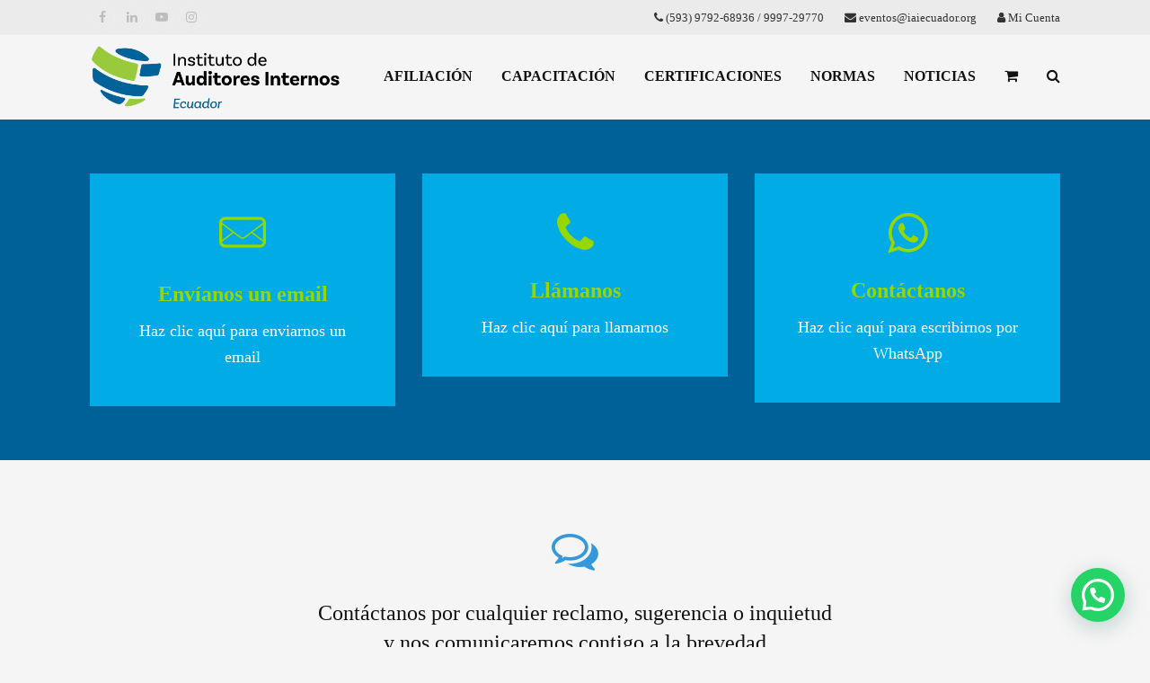

--- FILE ---
content_type: text/html; charset=UTF-8
request_url: https://iaiecuador.org/contacto/
body_size: 20468
content:
<!DOCTYPE html>
<html lang="es" class="wpex-color-scheme-default">
<head>
<meta charset="UTF-8">
<link rel="profile" href="http://gmpg.org/xfn/11">
<title>Contacto &#8211; Instituto de Auditores Internos de Ecuador</title>
<meta name='robots' content='max-image-preview:large' />
<script id="cookieyes" type="text/javascript" src="https://cdn-cookieyes.com/client_data/afe509bf83ee2217369bfec697673f07/script.js"></script><meta name="generator" content="Total WordPress Theme v5.19">
<meta name="viewport" content="width=device-width, initial-scale=1">
<link rel='dns-prefetch' href='//www.google.com' />
<link rel='dns-prefetch' href='//fonts.googleapis.com' />
<link rel="alternate" type="application/rss+xml" title="Instituto de Auditores Internos de Ecuador &raquo; Feed" href="https://iaiecuador.org/feed/" />
<link rel="alternate" type="application/rss+xml" title="Instituto de Auditores Internos de Ecuador &raquo; Feed de los comentarios" href="https://iaiecuador.org/comments/feed/" />
<link rel="alternate" type="application/rss+xml" title="Instituto de Auditores Internos de Ecuador &raquo; Comentario Contacto del feed" href="https://iaiecuador.org/contacto/feed/" />
<link rel="alternate" title="oEmbed (JSON)" type="application/json+oembed" href="https://iaiecuador.org/wp-json/oembed/1.0/embed?url=https%3A%2F%2Fiaiecuador.org%2Fcontacto%2F" />
<link rel="alternate" title="oEmbed (XML)" type="text/xml+oembed" href="https://iaiecuador.org/wp-json/oembed/1.0/embed?url=https%3A%2F%2Fiaiecuador.org%2Fcontacto%2F&#038;format=xml" />
<link rel="preload" href="https://iaiecuador.org/wp-content/themes/Total/assets/lib/ticons/fonts/ticons.woff2" type="font/woff2" as="font" crossorigin><style id='wp-img-auto-sizes-contain-inline-css'>
img:is([sizes=auto i],[sizes^="auto," i]){contain-intrinsic-size:3000px 1500px}
/*# sourceURL=wp-img-auto-sizes-contain-inline-css */
</style>
<link rel='stylesheet' id='js_composer_front-css' href='https://iaiecuador.org/wp-content/plugins/js_composer/assets/css/js_composer.min.css?ver=7.8' media='all' />
<link rel='stylesheet' id='contact-form-7-css' href='https://iaiecuador.org/wp-content/plugins/contact-form-7/includes/css/styles.css?ver=6.1.4' media='all' />
<link rel='stylesheet' id='ihc_front_end_style-css' href='https://iaiecuador.org/wp-content/plugins/indeed-membership-pro/assets/css/style.css?ver=6.9' media='all' />
<link rel='stylesheet' id='ihc_templates_style-css' href='https://iaiecuador.org/wp-content/plugins/indeed-membership-pro/assets/css/templates.min.css?ver=1.1' media='all' />
<style id='woocommerce-inline-inline-css'>
.woocommerce form .form-row .required { visibility: hidden; }
/*# sourceURL=woocommerce-inline-inline-css */
</style>
<link rel='stylesheet' id='parent-style-css' href='https://iaiecuador.org/wp-content/themes/Total/style.css?ver=5.19' media='all' />
<link rel='stylesheet' id='wpex-woocommerce-css' href='https://iaiecuador.org/wp-content/themes/Total/assets/css/frontend/woocommerce.css?ver=5.19' media='all' />
<link rel='stylesheet' id='ticons-css' href='https://iaiecuador.org/wp-content/themes/Total/assets/lib/ticons/css/ticons.min.css?ver=1.0.1' media='all' />
<link rel='stylesheet' id='wpex-google-font-raleway-css' href='//fonts.googleapis.com/css2?family=Raleway:ital,wght@0,100;0,200;0,300;0,400;0,500;0,600;0,700;0,800;0,900;1,100;1,200;1,300;1,400;1,500;1,600;1,700;1,800;1,900&#038;display=swap&#038;subset=latin' media='all' />
<link rel='stylesheet' id='wpex-style-css' href='https://iaiecuador.org/wp-content/themes/total-child-theme/style.css?ver=5.19' media='all' />
<link rel='stylesheet' id='wpex-mobile-menu-breakpoint-max-css' href='https://iaiecuador.org/wp-content/themes/Total/assets/css/wpex-mobile-menu-breakpoint-max.css?ver=5.19' media='only screen and (max-width:959px)' />
<link rel='stylesheet' id='wpex-mobile-menu-breakpoint-min-css' href='https://iaiecuador.org/wp-content/themes/Total/assets/css/wpex-mobile-menu-breakpoint-min.css?ver=5.19' media='only screen and (min-width:960px)' />
<link rel='stylesheet' id='wpex-wpbakery-css' href='https://iaiecuador.org/wp-content/themes/Total/assets/css/frontend/wpbakery.css?ver=5.19' media='all' />
<link rel='stylesheet' id='vcex-shortcodes-css' href='https://iaiecuador.org/wp-content/themes/Total/assets/css/vcex-shortcodes.css?ver=5.19' media='all' />
<script src="https://iaiecuador.org/wp-includes/js/jquery/jquery.min.js?ver=3.7.1" id="jquery-core-js"></script>
<script src="https://iaiecuador.org/wp-includes/js/jquery/jquery-migrate.min.js?ver=3.4.1" id="jquery-migrate-js"></script>
<script src="https://iaiecuador.org/wp-content/plugins/indeed-membership-pro/assets/js/jquery-ui.min.js" id="ihc-jquery-ui-js"></script>
<script id="ihc-front_end_js-js-extra">
var ihc_site_url = "https://iaiecuador.org";
var ihc_ajax_url = "https://iaiecuador.org/wp-admin/admin-ajax.php";
var ihc_translated_labels = "{\"delete_level\":\"Are you sure you want to delete this level?\",\"cancel_level\":\"Are you sure you want to cancel this level?\"}";
var ihcStripeMultiply = "100";
//# sourceURL=ihc-front_end_js-js-extra
</script>
<script src="https://iaiecuador.org/wp-content/plugins/indeed-membership-pro/assets/js/functions.min.js?ver=1.3" id="ihc-front_end_js-js"></script>
<script src="https://iaiecuador.org/wp-content/plugins/woocommerce/assets/js/jquery-blockui/jquery.blockUI.min.js?ver=2.7.0-wc.10.4.3" id="wc-jquery-blockui-js" data-wp-strategy="defer"></script>
<script id="wc-add-to-cart-js-extra">
var wc_add_to_cart_params = {"ajax_url":"/wp-admin/admin-ajax.php","wc_ajax_url":"/?wc-ajax=%%endpoint%%","i18n_view_cart":"Ver carrito","cart_url":"https://iaiecuador.org/carrito/","is_cart":"","cart_redirect_after_add":"no"};
//# sourceURL=wc-add-to-cart-js-extra
</script>
<script src="https://iaiecuador.org/wp-content/plugins/woocommerce/assets/js/frontend/add-to-cart.min.js?ver=10.4.3" id="wc-add-to-cart-js" data-wp-strategy="defer"></script>
<script src="https://iaiecuador.org/wp-content/plugins/woocommerce/assets/js/js-cookie/js.cookie.min.js?ver=2.1.4-wc.10.4.3" id="wc-js-cookie-js" defer data-wp-strategy="defer"></script>
<script id="woocommerce-js-extra">
var woocommerce_params = {"ajax_url":"/wp-admin/admin-ajax.php","wc_ajax_url":"/?wc-ajax=%%endpoint%%","i18n_password_show":"Mostrar contrase\u00f1a","i18n_password_hide":"Ocultar contrase\u00f1a"};
//# sourceURL=woocommerce-js-extra
</script>
<script src="https://iaiecuador.org/wp-content/plugins/woocommerce/assets/js/frontend/woocommerce.min.js?ver=10.4.3" id="woocommerce-js" defer data-wp-strategy="defer"></script>
<script src="https://iaiecuador.org/wp-content/plugins/js_composer/assets/js/vendors/woocommerce-add-to-cart.js?ver=7.8" id="vc_woocommerce-add-to-cart-js-js"></script>
<script></script><link rel="https://api.w.org/" href="https://iaiecuador.org/wp-json/" /><link rel="alternate" title="JSON" type="application/json" href="https://iaiecuador.org/wp-json/wp/v2/pages/6" /><link rel="EditURI" type="application/rsd+xml" title="RSD" href="https://iaiecuador.org/xmlrpc.php?rsd" />
<meta name="generator" content="WordPress 6.9" />
<meta name="generator" content="WooCommerce 10.4.3" />
<link rel="canonical" href="https://iaiecuador.org/contacto/" />
<link rel='shortlink' href='https://iaiecuador.org/?p=6' />
<meta name='ump-token' content='b3c7922476'>	<noscript><style>.woocommerce-product-gallery{ opacity: 1 !important; }</style></noscript>
	<noscript><style>body:not(.content-full-screen) .wpex-vc-row-stretched[data-vc-full-width-init="false"]{visibility:visible;}</style></noscript><link rel="icon" href="https://iaiecuador.org/wp-content/uploads/2022/02/favicon-100x100.png" sizes="32x32" />
<link rel="icon" href="https://iaiecuador.org/wp-content/uploads/2022/02/favicon.png" sizes="192x192" />
<link rel="apple-touch-icon" href="https://iaiecuador.org/wp-content/uploads/2022/02/favicon.png" />
<meta name="msapplication-TileImage" content="https://iaiecuador.org/wp-content/uploads/2022/02/favicon.png" />
<script>function setREVStartSize(e){
			//window.requestAnimationFrame(function() {
				window.RSIW = window.RSIW===undefined ? window.innerWidth : window.RSIW;
				window.RSIH = window.RSIH===undefined ? window.innerHeight : window.RSIH;
				try {
					var pw = document.getElementById(e.c).parentNode.offsetWidth,
						newh;
					pw = pw===0 || isNaN(pw) || (e.l=="fullwidth" || e.layout=="fullwidth") ? window.RSIW : pw;
					e.tabw = e.tabw===undefined ? 0 : parseInt(e.tabw);
					e.thumbw = e.thumbw===undefined ? 0 : parseInt(e.thumbw);
					e.tabh = e.tabh===undefined ? 0 : parseInt(e.tabh);
					e.thumbh = e.thumbh===undefined ? 0 : parseInt(e.thumbh);
					e.tabhide = e.tabhide===undefined ? 0 : parseInt(e.tabhide);
					e.thumbhide = e.thumbhide===undefined ? 0 : parseInt(e.thumbhide);
					e.mh = e.mh===undefined || e.mh=="" || e.mh==="auto" ? 0 : parseInt(e.mh,0);
					if(e.layout==="fullscreen" || e.l==="fullscreen")
						newh = Math.max(e.mh,window.RSIH);
					else{
						e.gw = Array.isArray(e.gw) ? e.gw : [e.gw];
						for (var i in e.rl) if (e.gw[i]===undefined || e.gw[i]===0) e.gw[i] = e.gw[i-1];
						e.gh = e.el===undefined || e.el==="" || (Array.isArray(e.el) && e.el.length==0)? e.gh : e.el;
						e.gh = Array.isArray(e.gh) ? e.gh : [e.gh];
						for (var i in e.rl) if (e.gh[i]===undefined || e.gh[i]===0) e.gh[i] = e.gh[i-1];
											
						var nl = new Array(e.rl.length),
							ix = 0,
							sl;
						e.tabw = e.tabhide>=pw ? 0 : e.tabw;
						e.thumbw = e.thumbhide>=pw ? 0 : e.thumbw;
						e.tabh = e.tabhide>=pw ? 0 : e.tabh;
						e.thumbh = e.thumbhide>=pw ? 0 : e.thumbh;
						for (var i in e.rl) nl[i] = e.rl[i]<window.RSIW ? 0 : e.rl[i];
						sl = nl[0];
						for (var i in nl) if (sl>nl[i] && nl[i]>0) { sl = nl[i]; ix=i;}
						var m = pw>(e.gw[ix]+e.tabw+e.thumbw) ? 1 : (pw-(e.tabw+e.thumbw)) / (e.gw[ix]);
						newh =  (e.gh[ix] * m) + (e.tabh + e.thumbh);
					}
					var el = document.getElementById(e.c);
					if (el!==null && el) el.style.height = newh+"px";
					el = document.getElementById(e.c+"_wrapper");
					if (el!==null && el) {
						el.style.height = newh+"px";
						el.style.display = "block";
					}
				} catch(e){
					console.log("Failure at Presize of Slider:" + e)
				}
			//});
		  };</script>
		<style id="wp-custom-css">
			/*ACCENT COLOR*//*ACCENT COLOR*/.wpex-carousel-woocommerce .wpex-carousel-entry-details,a,.wpex-accent-color,#site-navigation .dropdown-menu a:hover,#site-navigation .dropdown-menu &gt;.current-menu-item &gt;a,#site-navigation .dropdown-menu &gt;.current-menu-parent &gt;a,h1 a:hover,h2 a:hover,a:hover h2,h3 a:hover,h4 a:hover,h5 a:hover,h6 a:hover,.entry-title a:hover,.modern-menu-widget a:hover,.theme-button.outline,.theme-button.clean{color:#2ea3f2}.vcex-skillbar-bar,.vcex-icon-box.style-five.link-wrap:hover,.vcex-icon-box.style-four.link-wrap:hover,.vcex-recent-news-date span.month,.vcex-pricing.featured .vcex-pricing-header,.vcex-testimonials-fullslider .sp-button:hover,.vcex-testimonials-fullslider .sp-selected-button,.vcex-social-links a:hover,.vcex-testimonials-fullslider.light-skin .sp-button:hover,.vcex-testimonials-fullslider.light-skin .sp-selected-button,.vcex-divider-dots span,.wpex-accent-bg,.background-highlight,input[type="submit"],.theme-button,button,.theme-button.outline:hover,.active .theme-button,.theme-button.active,#main .tagcloud a:hover,.post-tags a:hover,.wpex-carousel .owl-dot.active,.navbar-style-one .menu-button &gt;a &gt;span.link-inner,.wpex-carousel .owl-prev,.wpex-carousel .owl-next,body #header-two-search #header-two-search-submit,.theme-button:hover,.modern-menu-widget li.current-menu-item a,#sidebar .widget_nav_menu .current-menu-item &gt;a,#wp-calendar caption,#site-scroll-top:hover,input[type="submit"]:hover,button:hover,.wpex-carousel .owl-prev:hover,.wpex-carousel .owl-next:hover,#site-navigation .menu-button &gt;a &gt;span.link-inner,#site-navigation .menu-button &gt;a &gt;span.link-inner:hover,.navbar-style-six .dropdown-menu &gt;.current-menu-item &gt;a,.navbar-style-six .dropdown-menu &gt;.current-menu-parent &gt;a{background-color:#2ea3f2}.vcex-heading-bottom-border-w-color .vcex-heading-inner{border-bottom-color:#2ea3f2}.wpb_tabs.tab-style-alternative-two .wpb_tabs_nav li.ui-tabs-active a{border-bottom-color:#2ea3f2}.theme-button.outline{border-color:#2ea3f2}#searchform-dropdown{border-color:#2ea3f2}.toggle-bar-btn:hover{border-top-color:#2ea3f2;border-right-color:#2ea3f2}body #site-navigation-wrap.nav-dropdown-top-border .dropdown-menu &gt;li &gt;ul{border-top-color:#2ea3f2}.theme-heading.border-w-color span.text{border-bottom-color:#2ea3f2}/*TYPOGRAPHY*/body{font-family:"Open Sans";font-size:14px}#site-logo a.site-logo-text{font-family:"Raleway";letter-spacing:1px;text-transform:uppercase}#site-navigation .dropdown-menu a{font-size:14px}h1,h2,h3,h4,h5,h6,.theme-heading,.page-header-title,.heading-typography,.widget-title,.wpex-widget-recent-posts-title,.comment-reply-title,.vcex-heading,.entry-title,.sidebar-box .widget-title,.search-entry h2{font-weight:400}.sidebar-box .widget-title{font-weight:400;font-size:16px}.entry h2{font-size:21px}.footer-widget .widget-title{font-size:16px;color:#2291eb}/*ADVANCED STYLING CSS*/.is-sticky #site-header{border-color:transparent}body{-moz-osx-font-smoothing:grayscale;}		</style>
		<style type="text/css" data-type="vc_shortcodes-custom-css">.vc_custom_1643589398866{padding-top: 60px !important;padding-bottom: 20px !important;background-color: #006198 !important;}.vc_custom_1489784419248{padding-top: 60px !important;padding-bottom: 20px !important;}.vc_custom_1643802924311{margin-bottom: 0px !important;padding-top: 40px !important;padding-right: 40px !important;padding-bottom: 40px !important;padding-left: 40px !important;background-color: #00abe6 !important;}.vc_custom_1643802930081{margin-bottom: 0px !important;padding-top: 40px !important;padding-right: 40px !important;padding-bottom: 40px !important;padding-left: 40px !important;background-color: #00abe6 !important;}.vc_custom_1681135441818{margin-bottom: 0px !important;padding-top: 40px !important;padding-right: 40px !important;padding-bottom: 40px !important;padding-left: 40px !important;background-color: #00abe6 !important;}</style><noscript><style> .wpb_animate_when_almost_visible { opacity: 1; }</style></noscript><style data-type="wpex-css" id="wpex-css">/*TYPOGRAPHY*/body{font-size:18px;color:#333333;}#site-logo .site-logo-text{font-family:Raleway,sans-serif;letter-spacing:1px;text-transform:uppercase;}:root{--wpex-btn-font-weight:700;--wpex-btn-text-transform:uppercase;}#top-bar-content{font-size:13px;}.main-navigation-ul .link-inner{font-weight:600;font-size:16px;}.blog-entry-title.entry-title,.blog-entry-title.entry-title a,.blog-entry-title.entry-title a:hover{font-weight:600;}.blog-entry .meta{font-size:14px;}body.single-post .single-post-title{font-weight:600;}.single-post .meta{font-size:14px;}.sidebar-box .widget-title{font-weight:400;font-size:16px;}:root{--wpex-heading-font-weight:400;--wpex-heading-color:#111111;}h2,.wpex-h2{font-size:21px;}#footer-widgets{font-size:16px;line-height:23px;}.footer-widget .widget-title{font-size:16px;}#copyright{font-size:12px;}#footer-bottom-menu{font-size:12px;}.woocommerce ul.products li.product .woocommerce-loop-product__title,.woocommerce ul.products li.product .woocommerce-loop-category__title{font-weight:400;font-size:18px;color:#111111;line-height:25px;}.woocommerce div.product .product_title{font-weight:600;line-height:40px;}.up-sells >h2,.related.products >h2,.woocommerce-tabs .panel >h2{font-weight:600;font-size:18px;color:#111111;}/*ADVANCED STYLING CSS*/#site-logo .logo-img{max-height:70px;width:auto;}.page-header.has-bg-image{background-image:url(https://iaiecuador.org/wp-content/uploads/2022/01/newheaderbg.jpg);}/*CUSTOMIZER STYLING*/body,.boxed-main-layout,.footer-has-reveal #main{background-color:#f5f5f5;}:root{--wpex-accent:#006198;--wpex-accent-alt:#006198;--wpex-accent-alt:#1475ac;--wpex-link-color:#006198;--wpex-hover-heading-link-color:#006198;--wpex-hover-link-color:#00abe6;--wpex-btn-color:#006198;--wpex-hover-btn-color:#006198;--wpex-btn-bg:#97d700;--wpex-hover-btn-bg:#abeb14;--wpex-vc-column-inner-margin-bottom:40px;}.page-header.wpex-supports-mods{padding-top:30px;padding-bottom:30px;background-color:#006198;border-top-width:1px;border-bottom-width:1px;}.page-header.wpex-supports-mods .page-header-title{color:#ffffff;}.site-breadcrumbs{color:#ebebeb;}.site-breadcrumbs a{color:#ebebeb;}.site-breadcrumbs a:hover{color:#ffffff;}.wpex-has-primary-bottom-spacing #primary{padding-bottom:30px;}:root,.boxed-main-layout.wpex-responsive #wrap{--wpex-container-width:1080px;}#top-bar-wrap{background-color:#ebebeb;}.wpex-top-bar-sticky{background-color:#ebebeb;}#top-bar{padding-top:5px;padding-bottom:5px;}.header-padding{padding-top:12px;padding-bottom:12px;}#site-header{background-color:#f5f5f5;}#site-header-sticky-wrapper{background-color:#f5f5f5;}#site-header-sticky-wrapper.is-sticky #site-header{background-color:#f5f5f5;}.boxed-main-layout #site-header-sticky-wrapper.is-sticky #site-header{background-color:#f5f5f5;}.footer-has-reveal #site-header{background-color:#f5f5f5;}#searchform-header-replace{background-color:#f5f5f5;}.wpex-has-vertical-header #site-header{background-color:#f5f5f5;}#site-navigation-wrap{--wpex-main-nav-gutter:2px;--wpex-main-nav-link-color:#111111;--wpex-hover-main-nav-link-color:#111111;--wpex-active-main-nav-link-color:#111111;--wpex-hover-main-nav-link-color:#006198;--wpex-active-main-nav-link-color:#006198;}#mobile-menu{--wpex-link-color:#000000;--wpex-hover-link-color:#000000;}#sidebar .widget-title{color:#111111;padding:20px 0px 0px 0px;}#footer-inner{padding:80px 0 30px;}#footer{--wpex-surface-1:#006198;background-color:#006198;color:#ffffff;--wpex-heading-color:#ffffff;--wpex-text-2:#ffffff;--wpex-text-3:#ffffff;--wpex-text-4:#ffffff;--wpex-border-main:#132e54;--wpex-link-color:#dddddd;--wpex-hover-link-color:#dddddd;--wpex-hover-link-color:#ffffff;}.footer-widget .widget-title{color:#ffffff;}#footer-bottom{background-color:#00578e;color:#ffffff;--wpex-text-2:#ffffff;--wpex-text-3:#ffffff;--wpex-text-4:#ffffff;--wpex-link-color:#ffffff;--wpex-hover-link-color:#ffffff;--wpex-hover-link-color:#ffffff;}.woocommerce .products .product .star-rating{display:none;}@media only screen and (min-width:960px){:root{--wpex-content-area-width:70%;--wpex-primary-sidebar-width:25%;}}</style><link rel='stylesheet' id='wc-blocks-style-css' href='https://iaiecuador.org/wp-content/plugins/woocommerce/assets/client/blocks/wc-blocks.css?ver=wc-10.4.3' media='all' />
<link rel='stylesheet' id='vc_linecons-css' href='https://iaiecuador.org/wp-content/plugins/js_composer/assets/css/lib/vc-linecons/vc_linecons_icons.min.css?ver=7.8' media='all' />
<link rel='stylesheet' id='wpex-contact-form-7-css' href='https://iaiecuador.org/wp-content/themes/Total/assets/css/wpex-contact-form-7.css?ver=5.19' media='all' />
<link rel='stylesheet' id='joinchat-css' href='https://iaiecuador.org/wp-content/plugins/creame-whatsapp-me/public/css/joinchat.min.css?ver=6.0.10' media='all' />
<style id='joinchat-inline-css'>
.joinchat{--ch:142;--cs:70%;--cl:49%;--bw:1}
/*# sourceURL=joinchat-inline-css */
</style>
<link rel='stylesheet' id='rs-plugin-settings-css' href='//iaiecuador.org/wp-content/plugins/revslider/sr6/assets/css/rs6.css?ver=6.7.18' media='all' />
<style id='rs-plugin-settings-inline-css'>
#rs-demo-id {}
/*# sourceURL=rs-plugin-settings-inline-css */
</style>
</head>

<body class="wp-singular page-template-default page page-id-6 wp-custom-logo wp-embed-responsive wp-theme-Total wp-child-theme-total-child-theme theme-Total woocommerce-no-js wpex-theme wpex-responsive full-width-main-layout has-composer wpex-live-site site-full-width content-full-width has-topbar sidebar-widget-icons hasnt-overlay-header page-header-disabled wpex-antialiased wpex-mobile-toggle-menu-icon_buttons has-mobile-menu wpex-no-js wpb-js-composer js-comp-ver-7.8 vc_responsive">

	
<a href="#content" class="skip-to-content wpex-absolute wpex-opacity-0 wpex-no-underline">Skip to content</a>

	
	<span data-ls_id="#site_top" tabindex="-1"></span>
	<div id="outer-wrap" class="wpex-overflow-clip">

		
		
		<div id="wrap" class="wpex-clr">

			

	
		<div id="top-bar-wrap" class="wpex-top-bar-sticky wpex-z-99 wpex-surface-1 wpex-border-b wpex-border-main wpex-border-solid wpex-text-sm hidden-phone wpex-print-hidden">

			<div id="top-bar" class="container wpex-relative wpex-py-15 wpex-md-flex wpex-justify-between wpex-items-center wpex-text-center wpex-md-text-initial">
<div id="top-bar-social" class="top-bar-left social-style-minimal-round"><ul id="top-bar-social-list" class="wpex-inline-block wpex-list-none wpex-align-bottom wpex-m-0 wpex-last-mr-0"><li class="wpex-inline-block wpex-mr-5"><a href="https://www.facebook.com/instituto.internosecuador/" target="_blank" class="wpex-facebook wpex-social-btn wpex-social-btn-minimal wpex-social-color-hover wpex-round" rel="noopener noreferrer"><span class="ticon ticon-facebook" aria-hidden="true"></span><span class="screen-reader-text">Facebook</span></a></li><li class="wpex-inline-block wpex-mr-5"><a href="https://www.linkedin.com/company/instituto-de-auditores-internos-ecuador/" target="_blank" class="wpex-linkedin wpex-social-btn wpex-social-btn-minimal wpex-social-color-hover wpex-round" rel="noopener noreferrer"><span class="ticon ticon-linkedin" aria-hidden="true"></span><span class="screen-reader-text">LinkedIn</span></a></li><li class="wpex-inline-block wpex-mr-5"><a href="https://www.youtube.com/channel/UCG8MvFP8apWIAdFF59JY8Aw" target="_blank" class="wpex-youtube wpex-social-btn wpex-social-btn-minimal wpex-social-color-hover wpex-round" rel="noopener noreferrer"><span class="ticon ticon-youtube-play" aria-hidden="true"></span><span class="screen-reader-text">YouTube</span></a></li><li class="wpex-inline-block wpex-mr-5"><a href="https://www.instagram.com/auditores_internos_ecuador/" target="_blank" class="wpex-instagram wpex-social-btn wpex-social-btn-minimal wpex-social-color-hover wpex-round" rel="noopener noreferrer"><span class="ticon ticon-instagram" aria-hidden="true"></span><span class="screen-reader-text">Instagram</span></a></li></ul></div>
	<div id="top-bar-content" class="has-content top-bar-right wpex-mt-10 wpex-md-mt-0 wpex-clr"><span class="wpex-inline"><span class="ticon ticon-phone" aria-hidden="true"></span> <a href="tel:+593979268936" title="Clic para llamar">(593) 9792-68936</a> / <a href="tel:+593999729770" title="Clic para llamar">9997-29770</a></span>

<span class="wpex-inline"><span class="ticon ticon-envelope" aria-hidden="true"></span> <a href="mailto:eventos@iaiecuador.org" target="_blank" title="Clic para enviarnos un email">eventos@iaiecuador.org</a></span>

<span class="wpex-inline"><span class="ticon ticon-user" aria-hidden="true"></span> <a href="https://iaiecuador.org/mi-cuenta/">Mi Cuenta</a></span></div>

</div>

		</div>

	


	<header id="site-header" class="header-one fixed-scroll wpex-z-99 has-sticky-dropshadow custom-bg dyn-styles wpex-print-hidden wpex-relative wpex-clr">

		
		<div id="site-header-inner" class="header-one-inner header-padding container wpex-relative wpex-h-100 wpex-py-30 wpex-clr">
<div id="site-logo" class="site-branding header-one-logo logo-padding wpex-table">
	<div id="site-logo-inner" class="wpex-table-cell wpex-align-middle wpex-clr"><a id="site-logo-link" href="https://iaiecuador.org/" rel="home" class="main-logo"><img src="https://iaiecuador.org/wp-content/uploads/2022/02/logo-ecuador-espanolr2.png" alt="Instituto de Auditores Internos de Ecuador" class="logo-img" width="1024" height="70" data-no-retina data-skip-lazy fetchpriority="high"></a></div>

</div>

<div id="site-navigation-wrap" class="navbar-style-one navbar-fixed-height navbar-fixed-line-height wpex-dropdowns-caret wpex-stretch-megamenus hide-at-mm-breakpoint wpex-clr wpex-print-hidden">
	<nav id="site-navigation" class="navigation main-navigation main-navigation-one wpex-clr" aria-label="Main menu"><ul id="menu-main" class="main-navigation-ul dropdown-menu wpex-dropdown-menu wpex-dropdown-menu--onhover"><li id="menu-item-1288" class="menu-item menu-item-type-post_type menu-item-object-page menu-item-1288"><a href="https://iaiecuador.org/afiliacion/"><span class="link-inner">AFILIACIÓN</span></a></li>
<li id="menu-item-914" class="menu-item menu-item-type-post_type menu-item-object-page menu-item-914"><a href="https://iaiecuador.org/capacitacion/"><span class="link-inner">CAPACITACIÓN</span></a></li>
<li id="menu-item-921" class="menu-item menu-item-type-post_type menu-item-object-page menu-item-921"><a href="https://iaiecuador.org/certificaciones/"><span class="link-inner">CERTIFICACIONES</span></a></li>
<li id="menu-item-1279" class="menu-item menu-item-type-post_type menu-item-object-page menu-item-1279"><a href="https://iaiecuador.org/normas-codigo-de-etica-y-otros-documentos/"><span class="link-inner">NORMAS</span></a></li>
<li id="menu-item-3840" class="menu-item menu-item-type-post_type menu-item-object-page menu-item-3840"><a href="https://iaiecuador.org/noticias/"><span class="link-inner">NOTICIAS</span></a></li>
<li class="woo-menu-icon menu-item wpex-menu-extra wcmenucart-toggle-drop_down toggle-cart-widget"><a href="https://iaiecuador.org/carrito/" class="wcmenucart wcmenucart-items-0" role="button" aria-expanded="false" aria-label="Your cart" aria-controls="current-shop-items-dropdown"><span class="link-inner"><span class="wcmenucart-count wpex-relative"><span class="wcmenucart-icon"><span class="ticon ticon-shopping-cart" aria-hidden="true"></span></span><span class="wcmenucart-text">Carrito</span><span class="wcmenucart-details count t-bubble">0</span></span></span></a></li><li class="menu-item wpex-mm-menu-item"><a href="https://iaiecuador.org/carrito/"><span class="link-inner"><span class="wpex-cart-link wpex-inline-block"><span class="wpex-cart-link__items wpex-flex wpex-items-center"><span class="wpex-cart-link__icon wpex-flex wpex-items-center wpex-mr-10"><span class="ticon ticon-shopping-cart" aria-hidden="true"></span></span><span class="wpex-cart-link__count">0 Items</span><span class="wpex-cart-link__dash wpex-mx-5 wpex-hidden">&#45;</span><span class="wpex-cart-link__price wpex-hidden"></span></span></span></span></a></li><li class="search-toggle-li menu-item wpex-menu-extra no-icon-margin"><a href="#" class="site-search-toggle search-dropdown-toggle" role="button" aria-expanded="false" aria-controls="searchform-dropdown" aria-label="Search"><span class="link-inner"><span class="wpex-menu-search-text wpex-hidden">Buscar</span><span class="wpex-menu-search-icon ticon ticon-search" aria-hidden="true"></span></span></a></li></ul></nav>
</div>


<div id="mobile-menu" class="wpex-mobile-menu-toggle show-at-mm-breakpoint wpex-flex wpex-items-center wpex-absolute wpex-top-50 -wpex-translate-y-50 wpex-right-0">
	<div class="wpex-inline-flex wpex-items-center">
						<a href="#" class="mobile-menu-toggle" role="button" aria-label="Toggle mobile menu" aria-expanded="false"><span class="mobile-menu-toggle__icon wpex-flex"><span class="wpex-hamburger-icon wpex-hamburger-icon--inactive wpex-hamburger-icon--animate" aria-hidden="true"><span></span></span></span></a>			</div>
</div>
<div id="current-shop-items-dropdown" class="header-drop-widget header-drop-widget--colored-top-border wpex-invisible wpex-opacity-0 wpex-absolute wpex-transition-all wpex-duration-200 wpex-translate-Z-0 wpex-text-initial wpex-z-10000 wpex-top-100 wpex-right-0 wpex-surface-1 wpex-text-2">
	<div id="current-shop-items-inner">
		<div class="widget woocommerce widget_shopping_cart"><span class="widgettitle screen-reader-text">Carrito</span><div class="widget_shopping_cart_content"></div></div>	</div>
</div>
<div id="searchform-dropdown" data-placeholder="Buscar" data-disable-autocomplete="true" class="header-searchform-wrap header-drop-widget header-drop-widget--colored-top-border wpex-invisible wpex-opacity-0 wpex-absolute wpex-transition-all wpex-duration-200 wpex-translate-Z-0 wpex-text-initial wpex-z-10000 wpex-top-100 wpex-right-0 wpex-surface-1 wpex-text-2 wpex-p-15">
	
<form role="search" method="get" class="searchform wpex-relative" action="https://iaiecuador.org/">
	<label class="searchform-label wpex-text-current wpex-block wpex-m-0 wpex-p-0">
		<span class="screen-reader-text">Buscar</span>
		<input type="search" class="searchform-input field" name="s" placeholder="Buscar" required>
	</label>
			<button type="submit" class="searchform-submit"><span class="ticon ticon-search" aria-hidden="true"></span><span class="screen-reader-text">Enviar</span></button>
</form>
</div>
</div>

		
	</header>



			
			<main id="main" class="site-main wpex-clr">

				
	<div id="content-wrap" class="container wpex-clr">

		
		<div id="primary" class="content-area wpex-clr">

			
			<div id="content" class="site-content wpex-clr">

				
				
<article id="single-blocks" class="single-page-article wpex-clr">
<div class="single-page-content single-content entry wpex-clr"><div class="wpb-content-wrapper"><div class="vc_row wpb_row vc_row-fluid vc_custom_1643589398866 wpex-vc_row-has-fill wpex-vc-reset-negative-margin wpex-vc-full-width-row wpex-vc-full-width-row--centered"><div class="wpb_column vc_column_container vc_col-sm-4"><div class="vc_column-inner"><div class="wpb_wrapper"><a class="vcex-module vcex-icon-box vcex-icon-box-two vcex-icon-box-has-link wpex-inherit-color wpex-no-underline wpex-block wpex-text-center vc_custom_1643802924311" href="mailto:e&#118;&#101;&#110;tos&#064;&#105;&#097;&#105;e&#099;ua&#100;or.&#111;r&#103;" target="_blank" data-wpex-hover="{&quot;background&quot;:&quot;#3498db&quot;}" rel="noopener noreferrer"><div class="vcex-icon-box-symbol wpex-mb-20"><div class="vcex-icon-box-icon wpex-inline-flex wpex-items-center wpex-justify-center wpex-child-inherit-color wpex-text-center wpex-leading-none wpex-text-1" style="color:#97d700;font-size:52px;"><span aria-hidden="true" class="vc_li vc_li-mail"></span></div></div><div class="vcex-icon-box-text"><h2 class="vcex-icon-box-heading wpex-heading wpex-mb-10" style="font-weight:600;color:#97d700;--wpex-hover-heading-link-color:#97d700;font-size:24px;">Envíanos un email</h2><div class="vcex-icon-box-content wpex-last-mb-0 wpex-clr" style="color:#ffffff;font-size:18px;"><p>Haz clic aquí para enviarnos un email</p>
</div></div></a></div></div></div><div class="wpb_column vc_column_container vc_col-sm-4"><div class="vc_column-inner"><div class="wpb_wrapper"><a class="vcex-module vcex-icon-box vcex-icon-box-two vcex-icon-box-has-link wpex-inherit-color wpex-no-underline wpex-block wpex-text-center vc_custom_1643802930081" href="tel:+593979268936" data-wpex-hover="{&quot;background&quot;:&quot;#3498db&quot;}"><div class="vcex-icon-box-symbol wpex-mb-20"><div class="vcex-icon-box-icon wpex-inline-flex wpex-items-center wpex-justify-center wpex-child-inherit-color wpex-text-center wpex-leading-none wpex-text-1" style="color:#97d700;font-size:52px;"><span class="ticon ticon-phone" aria-hidden="true"></span></div></div><div class="vcex-icon-box-text"><h2 class="vcex-icon-box-heading wpex-heading wpex-mb-10" style="font-weight:600;color:#97d700;--wpex-hover-heading-link-color:#97d700;font-size:24px;">Llámanos</h2><div class="vcex-icon-box-content wpex-last-mb-0 wpex-clr" style="color:#ffffff;font-size:18px;"><p>Haz clic aquí para llamarnos</p>
</div></div></a></div></div></div><div class="wpb_column vc_column_container vc_col-sm-4"><div class="vc_column-inner"><div class="wpb_wrapper"><a class="vcex-module vcex-icon-box vcex-icon-box-two vcex-icon-box-has-link wpex-inherit-color wpex-no-underline wpex-block wpex-text-center vc_custom_1681135441818" href="https://wa.link/xuq2wh" data-wpex-hover="{&quot;background&quot;:&quot;#3498db&quot;}"><div class="vcex-icon-box-symbol wpex-mb-20"><div class="vcex-icon-box-icon wpex-inline-flex wpex-items-center wpex-justify-center wpex-child-inherit-color wpex-text-center wpex-leading-none wpex-text-1" style="color:#97d700;font-size:52px;"><span class="ticon ticon-whatsapp" aria-hidden="true"></span></div></div><div class="vcex-icon-box-text"><h2 class="vcex-icon-box-heading wpex-heading wpex-mb-10" style="font-weight:600;color:#97d700;--wpex-hover-heading-link-color:#97d700;font-size:24px;">Contáctanos</h2><div class="vcex-icon-box-content wpex-last-mb-0 wpex-clr" style="color:#ffffff;font-size:18px;"><p>Haz clic aquí para escribirnos por WhatsApp</p>
</div></div></a></div></div></div></div><div class="vc_row wpb_row vc_row-fluid vc_custom_1489784419248 wpex-vc-full-width-row wpex-vc-full-width-row--centered"><div class="wpb_column vc_column_container vc_col-sm-12"><div class="vc_column-inner"><div class="wpb_wrapper"><style>.vcex-icon.vcex_697bbe3dacc87{font-size:52px;}.vcex-icon.vcex_697bbe3dacc87 .vcex-icon-wrap{color:#3498db;}</style><div class="vcex-icon vcex-module vcex-icon-normal wpex-float-none wpex-m-auto wpex-text-center vcex_697bbe3dacc87"><div class="vcex-icon-wrap wpex-inline-flex wpex-items-center wpex-justify-center wpex-leading-none"><span class="ticon ticon-comments-o" aria-hidden="true"></span></div></div><div class="vcex-spacing wpex-w-100 wpex-clear" style="height:10px;"></div><style>.vcex-heading.vcex_697bbe3dad4e9{font-size:24px;}</style><h2 class="vcex-heading vcex-heading-plain vcex-module wpex-heading wpex-text-2xl wpex-text-center vcex_697bbe3dad4e9"><span class="vcex-heading-inner wpex-inline-block">Contáctanos por cualquier reclamo, sugerencia o inquietud<br />
y nos comunicaremos contigo a la brevedad</span></h2><div class="vcex-module vcex-divider vcex-divider-solid vcex-divider-center wpex-mx-auto wpex-max-w-100 wpex-block wpex-h-0 wpex-border-b wpex-border-solid wpex-border-main" style="width:40px;margin-block:30px;border-bottom-width:2px;"></div><div class="vcex-form-shortcode vcex-module wpex-form wpex-m-auto wpex-max-w-100 full-width-input">
<div class="wpcf7 no-js" id="wpcf7-f75-p6-o1" lang="en-US" dir="ltr" data-wpcf7-id="75">
<div class="screen-reader-response"><p role="status" aria-live="polite" aria-atomic="true"></p> <ul></ul></div>
<form action="/contacto/#wpcf7-f75-p6-o1" method="post" class="wpcf7-form init" aria-label="Contact form" novalidate="novalidate" data-status="init">
<fieldset class="hidden-fields-container"><input type="hidden" name="_wpcf7" value="75" /><input type="hidden" name="_wpcf7_version" value="6.1.4" /><input type="hidden" name="_wpcf7_locale" value="en_US" /><input type="hidden" name="_wpcf7_unit_tag" value="wpcf7-f75-p6-o1" /><input type="hidden" name="_wpcf7_container_post" value="6" /><input type="hidden" name="_wpcf7_posted_data_hash" value="" /><input type="hidden" name="_wpcf7_recaptcha_response" value="" />
</fieldset>
<div class="wpex-row clr">
	<p class="col span_1_of_2">Tu nombre:
	</p>
	<p><span class="wpcf7-form-control-wrap" data-name="your-name"><input size="40" maxlength="400" class="wpcf7-form-control wpcf7-text wpcf7-validates-as-required" aria-required="true" aria-invalid="false" value="" type="text" name="your-name" /></span>
	</p>
	<p class="col span_1_of_2">Tu email:
	</p>
	<p><span class="wpcf7-form-control-wrap" data-name="your-email"><input size="40" maxlength="400" class="wpcf7-form-control wpcf7-email wpcf7-validates-as-required wpcf7-text wpcf7-validates-as-email" aria-required="true" aria-invalid="false" value="" type="email" name="your-email" /></span>
	</p>
</div><!-- .wpex-row -->
<p>Mensaje:<br />
<span class="wpcf7-form-control-wrap" data-name="your-message"><textarea cols="40" rows="10" maxlength="2000" class="wpcf7-form-control wpcf7-textarea" aria-invalid="false" name="your-message"></textarea></span>
</p>
<p><input class="wpcf7-form-control wpcf7-submit has-spinner" type="submit" value="Enviar mensaje" />
</p><div class="wpcf7-response-output" aria-hidden="true"></div>
</form>
</div>
</div></div></div></div></div><div class="vc_row wpb_row vc_row-fluid"><div class="wpb_column vc_column_container vc_col-sm-12"><div class="vc_column-inner"><div class="wpb_wrapper">
	<div class="wpb_text_column wpb_content_element" >
		<div class="wpb_wrapper">
			<h3 style="text-align: center;"><strong>Encuéntranos</strong></h3>
<p>&nbsp;</p>

		</div>
	</div>
<div class="wpb_gmaps_widget wpb_content_element"><div class="wpb_wrapper"><div class="wpb_map_wraper"><iframe src="https://www.google.com/maps/embed?pb=!1m18!1m12!1m3!1d550.1823891933021!2d-78.48657023792141!3d-0.19382925146577368!2m3!1f0!2f0!3f0!3m2!1i1024!2i768!4f13.1!3m3!1m2!1s0x91d59a701f8454f1%3A0x58e90d0785b15212!2sEdificio%20Business%20Plus%20La%20Pradera!5e0!3m2!1ses!2sec!4v1681135044757!5m2!1ses!2sec" width="600" height="450" style="border:0;" allowfullscreen="" loading="lazy" referrerpolicy="no-referrer-when-downgrade"></iframe></div></div></div></div></div></div></div>
</div></div>

</article>

				
			</div>

			
		</div>

		
	</div>


			
		</main>

		
		


	
	    <footer id="footer" class="site-footer wpex-surface-dark wpex-print-hidden">

	        
	        <div id="footer-inner" class="site-footer-inner container wpex-pt-40 wpex-clr">
<div id="footer-widgets" class="wpex-row wpex-clr">

	
	
		<div class="footer-box span_1_of_5 col col-1"><div id="custom_html-3" class="widget_text footer-widget widget wpex-pb-40 wpex-clr widget_custom_html"><div class="textwidget custom-html-widget"><a href="https://iaiecuador.org" title="Ir a la home"><img src="https://iaiecuador.org/wp-content/uploads/2022/01/IIA-Ecuador-Square-White.png" width="135" style="margin-left:20px"></a>
<br><br>
<a href="https://www.resguarda.com/iaiecuador" target="_blank" title="Realizar denuncia"><img src="https://iaiecuador.org/wp-content/uploads/2022/01/Resguarda2022_2.png" width="162"></a> 
<br>
<a href="https://www.youtube.com/watch?v=XOpPdYQw078&feature=emb_logo&ab_channel=InstitutodeAuditoresInternosdelEcuador" target="_blank">Ver video instructivo <span class="ticon ticon-external-link-square"></span></a></div></div></div>

	
	
		<div class="footer-box span_1_of_5 col col-2"><div id="nav_menu-2" class="wpex-bordered-list footer-widget widget wpex-pb-40 wpex-clr widget_nav_menu"><h4 class='widget-title wpex-heading wpex-text-md wpex-mb-20'>Links Útiles</h4><div class="menu-footer-column-2-container"><ul id="menu-footer-column-2" class="menu"><li id="menu-item-1280" class="menu-item menu-item-type-post_type menu-item-object-page menu-item-1280"><a href="https://iaiecuador.org/sobre-iaie/">Sobre IAIE</a></li>
<li id="menu-item-692" class="menu-item menu-item-type-post_type menu-item-object-page menu-item-692"><a href="https://iaiecuador.org/noticias/">Noticias</a></li>
<li id="menu-item-722" class="menu-item menu-item-type-post_type menu-item-object-page menu-item-722"><a href="https://iaiecuador.org/otros-recursos-del-iia/">Otros Recursos del IIA</a></li>
<li id="menu-item-739" class="menu-item menu-item-type-post_type menu-item-object-page menu-item-739"><a href="https://iaiecuador.org/del-instituto-de-espana/">Del Instituto de España</a></li>
<li id="menu-item-744" class="menu-item menu-item-type-post_type menu-item-object-page menu-item-744"><a href="https://iaiecuador.org/editoriales-y-otros/">Editoriales y otros</a></li>
<li id="menu-item-1289" class="menu-item menu-item-type-post_type menu-item-object-page current-menu-item page_item page-item-6 current_page_item menu-item-1289"><a href="https://iaiecuador.org/contacto/" aria-current="page">Contacto</a></li>
<li id="menu-item-1535" class="menu-item menu-item-type-post_type menu-item-object-page menu-item-privacy-policy menu-item-1535"><a rel="privacy-policy" href="https://iaiecuador.org/politica-de-privacidad/">Política de Privacidad</a></li>
</ul></div></div></div>

	
	
		<div class="footer-box span_1_of_5 col col-3"><div id="nav_menu-3" class="wpex-bordered-list footer-widget widget wpex-pb-40 wpex-clr widget_nav_menu"><h4 class='widget-title wpex-heading wpex-text-md wpex-mb-20'>Servicios</h4><div class="menu-footer-column-3-container"><ul id="menu-footer-column-3" class="menu"><li id="menu-item-1416" class="menu-item menu-item-type-custom menu-item-object-custom menu-item-1416"><a target="_blank" href="https://iaiecuador.org/evaluaciones-de-calidad/">Evaluación de Calidad</a></li>
<li id="menu-item-1529" class="menu-item menu-item-type-post_type menu-item-object-page menu-item-1529"><a href="https://iaiecuador.org/ofertas-laborales/">Ofertas Laborales</a></li>
<li id="menu-item-1534" class="menu-item menu-item-type-post_type menu-item-object-page menu-item-1534"><a href="https://iaiecuador.org/tienda/">Tienda Online</a></li>
</ul></div></div><div id="custom_html-5" class="widget_text footer-widget widget wpex-pb-40 wpex-clr widget_custom_html"><div class="textwidget custom-html-widget"><a href="https://ondemand.theiia.org/learn" target="_blank" title="Visitar la web del Learning OnDemand del IIA"><img src="https://iaiecuador.org/wp-content/uploads/2022/02/ondemand.png"></a></div></div><div id="wpex_fontawesome_social_widget-2" class="footer-widget widget wpex-pb-40 wpex-clr widget_wpex_fontawesome_social_widget"><div class="wpex-fa-social-widget textcenter"><ul class="wpex-list-none wpex-m-0 wpex-last-mr-0 wpex-text-md"><li class="wpex-inline-block wpex-mb-5 wpex-mr-5"><a href="https://www.facebook.com/instituto.internosecuador/" title="Facebook" class="wpex-facebook wpex-social-btn wpex-social-btn-flat wpex-social-bg wpex-round" rel="noopener noreferrer" target="_blank"><span class="ticon ticon-facebook" aria-hidden="true"></span><span class="screen-reader-text">Facebook</span></a></li><li class="wpex-inline-block wpex-mb-5 wpex-mr-5"><a href="https://www.linkedin.com/company/instituto-de-auditores-internos-ecuador/" title="LinkedIn" class="wpex-linkedin wpex-social-btn wpex-social-btn-flat wpex-social-bg wpex-round" rel="noopener noreferrer" target="_blank"><span class="ticon ticon-linkedin" aria-hidden="true"></span><span class="screen-reader-text">LinkedIn</span></a></li><li class="wpex-inline-block wpex-mb-5 wpex-mr-5"><a href="https://www.youtube.com/channel/UCG8MvFP8apWIAdFF59JY8Aw" title="YouTube" class="wpex-youtube wpex-social-btn wpex-social-btn-flat wpex-social-bg wpex-round" rel="noopener noreferrer" target="_blank"><span class="ticon ticon-youtube-play" aria-hidden="true"></span><span class="screen-reader-text">YouTube</span></a></li><li class="wpex-inline-block wpex-mb-5 wpex-mr-5"><a href="https://www.instagram.com/auditores_internos_ecuador/" title="Instagram" class="wpex-instagram wpex-social-btn wpex-social-btn-flat wpex-social-bg wpex-round" rel="noopener noreferrer" target="_blank"><span class="ticon ticon-instagram" aria-hidden="true"></span><span class="screen-reader-text">Instagram</span></a></li></ul></div></div></div>

	
	
		<div class="footer-box span_1_of_5 col col-4"><div id="custom_html-4" class="widget_text footer-widget widget wpex-pb-40 wpex-clr widget_custom_html"><h4 class='widget-title wpex-heading wpex-text-md wpex-mb-20'>Internacional</h4><div class="textwidget custom-html-widget"><a href="https://www.theiia.org/en/chapters/canada/ontario/toronto/" target="_blank" title="Visita la página web para más información"><img src=https://iaiecuador.org/wp-content/uploads/2025/01/toronto-corto.png></a>
<br><br>
<a href="https://clai2025.com/" target="_blank" title="Visita la página oficial del CLAI 2025"><img src=https://iaiecuador.org/wp-content/uploads/2025/01/banner-web-clai-el-salvador.png></a>
<br><br>
</div></div></div>

	
	
		<div class="footer-box span_1_of_5 col col-5"><div id="custom_html-2" class="widget_text footer-widget widget wpex-pb-40 wpex-clr widget_custom_html"><h4 class='widget-title wpex-heading wpex-text-md wpex-mb-20'>Somos miembros de</h4><div class="textwidget custom-html-widget"><a href="https://global.theiia.org/" target="_blank" title="Visitar la web de The Institute of Internal Auditors"><img src="https://iaiecuador.org/wp-content/uploads/2022/02/newlogoiia.png" width="135" style="margin-left:10px"></a>
<br>
<br>
<a href="https://laflai.org/" target="_blank" title="Visitar la web de la Fundación Latinoamericana de Auditores Internos"><img src="https://iaiecuador.org/wp-content/uploads/2022/12/Flai-blanco-e1671504844916.png" width="161"></a> 
<br>
<br>
<a href="https://www.rendircuentas.org/se-constituyo-red-la-transparencia-ecuador/" target="_blank" title="Somos parte de la Red de Transparecia del Ecuador"><img src="https://iaiecuador.org/wp-content/uploads/2023/10/logos-red-de-transparencia.png" width="150"></a> 
<a href="https://www.sri.gob.ec/foro-cumplimiento-cooperativo" target="_blank" title="Somos parte del Programa Cooperativo para el Cumplimiento Fiscal"><img src="https://iaiecuador.org/wp-content/uploads/2024/05/Programa-cooperativo-cumplimiento-fiscal.png" width="150"></a> </div></div></div>

	
	
	
</div>
</div>

	        
	    </footer>

	




	<div id="footer-bottom" class="wpex-py-20 wpex-text-sm wpex-surface-dark wpex-bg-gray-900 wpex-text-center wpex-md-text-left wpex-print-hidden">

		
		<div id="footer-bottom-inner" class="container"><div class="footer-bottom-flex wpex-md-flex wpex-md-justify-between wpex-md-items-center">
<div id="copyright" class="wpex-last-mb-0">© 2026 Instituto de Auditores Internos del Ecuador <img src="https://iaiecuador.org/wp-content/uploads/2020/09/bandera-de-ecuador.png" alt="Bandera del Ecuador" width="16"> | Todos los derechos reservados.</div>

<nav id="footer-bottom-menu" class="wpex-mt-10 wpex-md-mt-0" aria-label="Footer menu"><div class="menu-socket-menu-container"><ul id="menu-socket-menu" class="menu"><li id="menu-item-683" class="menu-item menu-item-type-custom menu-item-object-custom menu-item-683"><a target="_blank" href="https://202data.com/" title="Diseño y desarrollo IT">Desarrollado por 202data</a></li>
</ul></div></nav>
</div></div>

		
	</div>



	</div>

	
	
</div>


<nav class="mobile-toggle-nav wpex-mobile-menu mobile-toggle-nav--animate wpex-surface-1 wpex-hidden wpex-text-2 wpex-togglep-absolute wpex-z-9999 wpex-absolute wpex-top-100 wpex-left-0 wpex-w-100 wpex-overflow-y-auto wpex-overflow-x-hidden wpex-overscroll-contain" aria-expanded="false" aria-label="Mobile menu" data-wpex-append-to="#site-header">
	<div class="mobile-toggle-nav-inner container">
				<ul class="mobile-toggle-nav-ul wpex-h-auto wpex-leading-inherit wpex-list-none wpex-my-0 wpex-mx-auto"></ul>
		<div class="mobile-toggle-nav-search">
<div id="mobile-menu-search" class="wpex-relative wpex-pb-20">
		<form method="get" action="https://iaiecuador.org/" class="mobile-menu-searchform">
		<label class="wpex-text-current">
			<span class="screen-reader-text">Buscar</span>
			<input type="search" name="s" autocomplete="off" placeholder="Buscar">
								</label>
		<button type="submit" class="searchform-submit theme-button"><span class="ticon ticon-search" aria-hidden="true"></span><span class="screen-reader-text">Enviar</span></button>
	</form>
</div>
</div>			</div>
</nav>


		<script>
			window.RS_MODULES = window.RS_MODULES || {};
			window.RS_MODULES.modules = window.RS_MODULES.modules || {};
			window.RS_MODULES.waiting = window.RS_MODULES.waiting || [];
			window.RS_MODULES.defered = true;
			window.RS_MODULES.moduleWaiting = window.RS_MODULES.moduleWaiting || {};
			window.RS_MODULES.type = 'compiled';
		</script>
		<script type="speculationrules">
{"prefetch":[{"source":"document","where":{"and":[{"href_matches":"/*"},{"not":{"href_matches":["/wp-*.php","/wp-admin/*","/wp-content/uploads/*","/wp-content/*","/wp-content/plugins/*","/wp-content/themes/total-child-theme/*","/wp-content/themes/Total/*","/*\\?(.+)"]}},{"not":{"selector_matches":"a[rel~=\"nofollow\"]"}},{"not":{"selector_matches":".no-prefetch, .no-prefetch a"}}]},"eagerness":"conservative"}]}
</script>

<div class="joinchat joinchat--right" data-settings='{"telephone":"593979268936","mobile_only":false,"button_delay":3,"whatsapp_web":false,"qr":false,"message_views":2,"message_delay":10,"message_badge":false,"message_send":"Hola, somos el Instituto de Auditores Internos del Ecuador, ¿en qué le podemos ayudar?","message_hash":"499030cb"}' hidden aria-hidden="false">
	<div class="joinchat__button" role="button" tabindex="0" aria-label="💬 ¿Necesitas información? Abrir chat">
									<div class="joinchat__tooltip" aria-hidden="true"><div>💬 ¿Necesitas información?</div></div>
			</div>
					<div class="joinchat__chatbox" role="dialog" aria-labelledby="joinchat__label" aria-modal="true">
			<div class="joinchat__header">
				<div id="joinchat__label">
											<svg class="joinchat__wa" width="120" height="28" viewBox="0 0 120 28"><title>WhatsApp</title><path d="M117.2 17c0 .4-.2.7-.4 1-.1.3-.4.5-.7.7l-1 .2c-.5 0-.9 0-1.2-.2l-.7-.7a3 3 0 0 1-.4-1 5.4 5.4 0 0 1 0-2.3c0-.4.2-.7.4-1l.7-.7a2 2 0 0 1 1.1-.3 2 2 0 0 1 1.8 1l.4 1a5.3 5.3 0 0 1 0 2.3m2.5-3c-.1-.7-.4-1.3-.8-1.7a4 4 0 0 0-1.3-1.2c-.6-.3-1.3-.4-2-.4-.6 0-1.2.1-1.7.4a3 3 0 0 0-1.2 1.1V11H110v13h2.7v-4.5c.4.4.8.8 1.3 1 .5.3 1 .4 1.6.4a4 4 0 0 0 3.2-1.5c.4-.5.7-1 .8-1.6.2-.6.3-1.2.3-1.9s0-1.3-.3-2zm-13.1 3c0 .4-.2.7-.4 1l-.7.7-1.1.2c-.4 0-.8 0-1-.2-.4-.2-.6-.4-.8-.7a3 3 0 0 1-.4-1 5.4 5.4 0 0 1 0-2.3c0-.4.2-.7.4-1 .1-.3.4-.5.7-.7a2 2 0 0 1 1-.3 2 2 0 0 1 1.9 1l.4 1a5.4 5.4 0 0 1 0 2.3m1.7-4.7a4 4 0 0 0-3.3-1.6c-.6 0-1.2.1-1.7.4a3 3 0 0 0-1.2 1.1V11h-2.6v13h2.7v-4.5c.3.4.7.8 1.2 1 .6.3 1.1.4 1.7.4a4 4 0 0 0 3.2-1.5c.4-.5.6-1 .8-1.6s.3-1.2.3-1.9-.1-1.3-.3-2c-.2-.6-.4-1.2-.8-1.6m-17.5 3.2 1.7-5 1.7 5zm.2-8.2-5 13.4h3l1-3h5l1 3h3L94 7.3zm-5.3 9.1-.6-.8-1-.5a11.6 11.6 0 0 0-2.3-.5l-1-.3a2 2 0 0 1-.6-.3.7.7 0 0 1-.3-.6c0-.2 0-.4.2-.5l.3-.3h.5l.5-.1c.5 0 .9 0 1.2.3.4.1.6.5.6 1h2.5c0-.6-.2-1.1-.4-1.5a3 3 0 0 0-1-1 4 4 0 0 0-1.3-.5 7.7 7.7 0 0 0-3 0c-.6.1-1 .3-1.4.5l-1 1a3 3 0 0 0-.4 1.5 2 2 0 0 0 1 1.8l1 .5 1.1.3 2.2.6c.6.2.8.5.8 1l-.1.5-.4.4a2 2 0 0 1-.6.2 2.8 2.8 0 0 1-1.4 0 2 2 0 0 1-.6-.3l-.5-.5-.2-.8H77c0 .7.2 1.2.5 1.6.2.5.6.8 1 1 .4.3.9.5 1.4.6a8 8 0 0 0 3.3 0c.5 0 1-.2 1.4-.5a3 3 0 0 0 1-1c.3-.5.4-1 .4-1.6 0-.5 0-.9-.3-1.2M74.7 8h-2.6v3h-1.7v1.7h1.7v5.8c0 .5 0 .9.2 1.2l.7.7 1 .3a7.8 7.8 0 0 0 2 0h.7v-2.1a3.4 3.4 0 0 1-.8 0l-1-.1-.2-1v-4.8h2V11h-2zm-7.6 9v.5l-.3.8-.7.6c-.2.2-.7.2-1.2.2h-.6l-.5-.2a1 1 0 0 1-.4-.4l-.1-.6.1-.6.4-.4.5-.3a4.8 4.8 0 0 1 1.2-.2 8 8 0 0 0 1.2-.2l.4-.3v1zm2.6 1.5v-5c0-.6 0-1.1-.3-1.5l-1-.8-1.4-.4a10.9 10.9 0 0 0-3.1 0l-1.5.6c-.4.2-.7.6-1 1a3 3 0 0 0-.5 1.5h2.7c0-.5.2-.9.5-1a2 2 0 0 1 1.3-.4h.6l.6.2.3.4.2.7c0 .3 0 .5-.3.6-.1.2-.4.3-.7.4l-1 .1a22 22 0 0 0-2.4.4l-1 .5c-.3.2-.6.5-.8.9-.2.3-.3.8-.3 1.3s.1 1 .3 1.3c.1.4.4.7.7 1l1 .4c.4.2.9.2 1.3.2a6 6 0 0 0 1.8-.2c.6-.2 1-.5 1.5-1a4 4 0 0 0 .2 1H70l-.3-1zm-11-6.7c-.2-.4-.6-.6-1-.8-.5-.2-1-.3-1.8-.3-.5 0-1 .1-1.5.4a3 3 0 0 0-1.3 1.2v-5h-2.7v13.4H53v-5.1c0-1 .2-1.7.5-2.2.3-.4.9-.6 1.6-.6.6 0 1 .2 1.3.6s.4 1 .4 1.8v5.5h2.7v-6c0-.6 0-1.2-.2-1.6 0-.5-.3-1-.5-1.3zm-14 4.7-2.3-9.2h-2.8l-2.3 9-2.2-9h-3l3.6 13.4h3l2.2-9.2 2.3 9.2h3l3.6-13.4h-3zm-24.5.2L18 15.6c-.3-.1-.6-.2-.8.2A20 20 0 0 1 16 17c-.2.2-.4.3-.7.1-.4-.2-1.5-.5-2.8-1.7-1-1-1.7-2-2-2.4-.1-.4 0-.5.2-.7l.5-.6.4-.6v-.6L10.4 8c-.3-.6-.6-.5-.8-.6H9c-.2 0-.6.1-.9.5C7.8 8.2 7 9 7 10.7s1.3 3.4 1.4 3.6c.2.3 2.5 3.7 6 5.2l1.9.8c.8.2 1.6.2 2.2.1s2-.8 2.3-1.6c.3-.9.3-1.5.2-1.7l-.7-.4zM14 25.3c-2 0-4-.5-5.8-1.6l-.4-.2-4.4 1.1 1.2-4.2-.3-.5A11.5 11.5 0 0 1 22.1 5.7 11.5 11.5 0 0 1 14 25.3M14 0A13.8 13.8 0 0 0 2 20.7L0 28l7.3-2A13.8 13.8 0 1 0 14 0"/></svg>
									</div>
				<div class="joinchat__close" role="button" tabindex="0" aria-label="Cerrar"></div>
			</div>
			<div class="joinchat__scroll">
				<div class="joinchat__content">
					<div class="joinchat__chat"><div class="joinchat__bubble">Hola 👋 ¿En qué podemos ayudarte?</div></div>
					<div class="joinchat__open" role="button" tabindex="0">
													<div class="joinchat__open__text">Abrir chat</div>
												<svg class="joinchat__open__icon" width="60" height="60" viewbox="0 0 400 400">
							<path class="joinchat__pa" d="M168.83 200.504H79.218L33.04 44.284a1 1 0 0 1 1.386-1.188L365.083 199.04a1 1 0 0 1 .003 1.808L34.432 357.903a1 1 0 0 1-1.388-1.187l29.42-99.427"/>
							<path class="joinchat__pb" d="M318.087 318.087c-52.982 52.982-132.708 62.922-195.725 29.82l-80.449 10.18 10.358-80.112C18.956 214.905 28.836 134.99 81.913 81.913c65.218-65.217 170.956-65.217 236.174 0 42.661 42.661 57.416 102.661 44.265 157.316"/>
						</svg>
					</div>
				</div>
			</div>
		</div>
	</div>
<script type="text/html" id="wpb-modifications"> window.wpbCustomElement = 1; </script>	<script>
		(function () {
			var c = document.body.className;
			c = c.replace(/woocommerce-no-js/, 'woocommerce-js');
			document.body.className = c;
		})();
	</script>
	<script src="https://iaiecuador.org/wp-includes/js/dist/hooks.min.js?ver=dd5603f07f9220ed27f1" id="wp-hooks-js"></script>
<script src="https://iaiecuador.org/wp-includes/js/dist/i18n.min.js?ver=c26c3dc7bed366793375" id="wp-i18n-js"></script>
<script id="wp-i18n-js-after">
wp.i18n.setLocaleData( { 'text direction\u0004ltr': [ 'ltr' ] } );
//# sourceURL=wp-i18n-js-after
</script>
<script src="https://iaiecuador.org/wp-content/plugins/contact-form-7/includes/swv/js/index.js?ver=6.1.4" id="swv-js"></script>
<script id="contact-form-7-js-translations">
( function( domain, translations ) {
	var localeData = translations.locale_data[ domain ] || translations.locale_data.messages;
	localeData[""].domain = domain;
	wp.i18n.setLocaleData( localeData, domain );
} )( "contact-form-7", {"translation-revision-date":"2025-12-01 15:45:40+0000","generator":"GlotPress\/4.0.3","domain":"messages","locale_data":{"messages":{"":{"domain":"messages","plural-forms":"nplurals=2; plural=n != 1;","lang":"es"},"This contact form is placed in the wrong place.":["Este formulario de contacto est\u00e1 situado en el lugar incorrecto."],"Error:":["Error:"]}},"comment":{"reference":"includes\/js\/index.js"}} );
//# sourceURL=contact-form-7-js-translations
</script>
<script id="contact-form-7-js-before">
var wpcf7 = {
    "api": {
        "root": "https:\/\/iaiecuador.org\/wp-json\/",
        "namespace": "contact-form-7\/v1"
    }
};
//# sourceURL=contact-form-7-js-before
</script>
<script src="https://iaiecuador.org/wp-content/plugins/contact-form-7/includes/js/index.js?ver=6.1.4" id="contact-form-7-js"></script>
<script src="//iaiecuador.org/wp-content/plugins/revslider/sr6/assets/js/rbtools.min.js?ver=6.7.18" defer async id="tp-tools-js"></script>
<script src="//iaiecuador.org/wp-content/plugins/revslider/sr6/assets/js/rs6.min.js?ver=6.7.18" defer async id="revmin-js"></script>
<script id="google-invisible-recaptcha-js-before">
var renderInvisibleReCaptcha = function() {

    for (var i = 0; i < document.forms.length; ++i) {
        var form = document.forms[i];
        var holder = form.querySelector('.inv-recaptcha-holder');

        if (null === holder) continue;
		holder.innerHTML = '';

         (function(frm){
			var cf7SubmitElm = frm.querySelector('.wpcf7-submit');
            var holderId = grecaptcha.render(holder,{
                'sitekey': '6LdgDNEZAAAAAGzj1uKkoMYMkyLS8no9MI7j4cId', 'size': 'invisible', 'badge' : 'bottomleft',
                'callback' : function (recaptchaToken) {
					if((null !== cf7SubmitElm) && (typeof jQuery != 'undefined')){jQuery(frm).submit();grecaptcha.reset(holderId);return;}
					 HTMLFormElement.prototype.submit.call(frm);
                },
                'expired-callback' : function(){grecaptcha.reset(holderId);}
            });

			if(null !== cf7SubmitElm && (typeof jQuery != 'undefined') ){
				jQuery(cf7SubmitElm).off('click').on('click', function(clickEvt){
					clickEvt.preventDefault();
					grecaptcha.execute(holderId);
				});
			}
			else
			{
				frm.onsubmit = function (evt){evt.preventDefault();grecaptcha.execute(holderId);};
			}


        })(form);
    }
};

//# sourceURL=google-invisible-recaptcha-js-before
</script>
<script async defer src="https://www.google.com/recaptcha/api.js?onload=renderInvisibleReCaptcha&amp;render=explicit" id="google-invisible-recaptcha-js"></script>
<script id="wpex-wc-core-js-extra">
var wpex_wc_params = {"disable_scroll_to_notices":"1","quantityButtons":{"style":"vertical","targets":"div.quantity:not(.buttons_added), td.quantity:not(.buttons_added)","plusIcon":"\u003Cspan class=\"wpex-quantity-btns__icon ticon ticon-angle-up\" aria-hidden=\"true\"\u003E\u003C/span\u003E","minusIcon":"\u003Cspan class=\"wpex-quantity-btns__icon ticon ticon-angle-down\" aria-hidden=\"true\"\u003E\u003C/span\u003E","minusLabel":"remove 1","plusLabel":"add 1"},"addedToCartNotice":"se ha a\u00f1adido a tu carrito."};
//# sourceURL=wpex-wc-core-js-extra
</script>
<script src="https://iaiecuador.org/wp-content/themes/Total/assets/js/frontend/woocommerce/core.min.js?ver=5.19" id="wpex-wc-core-js"></script>
<script src="https://iaiecuador.org/wp-content/themes/Total/assets/js/frontend/wp/comment-reply.min.js?ver=2.7.0" id="wpex-comment-reply-js"></script>
<script id="wpex-core-js-extra">
var wpex_theme_params = {"menuWidgetAccordion":"1","mobileMenuBreakpoint":"959","i18n":{"openSubmenu":"Open submenu of %s","closeSubmenu":"Close submenu of %s"},"stickyHeaderStyle":"standard","hasStickyMobileHeader":"1","stickyHeaderBreakPoint":"960","stickyTopBarBreakPoint":"960","hasStickyTopBarMobile":"1","selectArrowIcon":"\u003Cspan class=\"wpex-select-arrow__icon ticon ticon-angle-down\" aria-hidden=\"true\"\u003E\u003C/span\u003E","customSelects":".widget_categories form,.widget_archive select,.vcex-form-shortcode select,.woocommerce-ordering .orderby,#dropdown_product_cat,.single-product .variations_form .variations select","scrollToHash":"1","localScrollFindLinks":"1","localScrollHighlight":"1","localScrollUpdateHash":"","scrollToHashTimeout":"500","localScrollTargets":"li.local-scroll a, a.local-scroll, .local-scroll-link, .local-scroll-link \u003E a","localScrollSpeed":"1000","scrollToBehavior":"smooth","mobileMenuOpenSubmenuIcon":"\u003Cspan class=\"wpex-open-submenu__icon wpex-transition-all wpex-duration-300 ticon ticon-angle-down\" aria-hidden=\"true\"\u003E\u003C/span\u003E"};
//# sourceURL=wpex-core-js-extra
</script>
<script src="https://iaiecuador.org/wp-content/themes/Total/assets/js/frontend/core.min.js?ver=5.19" id="wpex-core-js"></script>
<script src="https://iaiecuador.org/wp-content/themes/Total/assets/js/frontend/mobile-menu/toggle.min.js?ver=5.19" id="wpex-mobile-menu-toggle-js"></script>
<script src="https://iaiecuador.org/wp-content/plugins/creame-whatsapp-me/public/js/joinchat.min.js?ver=6.0.10" id="joinchat-js" defer data-wp-strategy="defer" fetchpriority="low"></script>
<script src="https://iaiecuador.org/wp-content/plugins/woocommerce/assets/js/sourcebuster/sourcebuster.min.js?ver=10.4.3" id="sourcebuster-js-js"></script>
<script id="wc-order-attribution-js-extra">
var wc_order_attribution = {"params":{"lifetime":1.0e-5,"session":30,"base64":false,"ajaxurl":"https://iaiecuador.org/wp-admin/admin-ajax.php","prefix":"wc_order_attribution_","allowTracking":true},"fields":{"source_type":"current.typ","referrer":"current_add.rf","utm_campaign":"current.cmp","utm_source":"current.src","utm_medium":"current.mdm","utm_content":"current.cnt","utm_id":"current.id","utm_term":"current.trm","utm_source_platform":"current.plt","utm_creative_format":"current.fmt","utm_marketing_tactic":"current.tct","session_entry":"current_add.ep","session_start_time":"current_add.fd","session_pages":"session.pgs","session_count":"udata.vst","user_agent":"udata.uag"}};
//# sourceURL=wc-order-attribution-js-extra
</script>
<script src="https://iaiecuador.org/wp-content/plugins/woocommerce/assets/js/frontend/order-attribution.min.js?ver=10.4.3" id="wc-order-attribution-js"></script>
<script src="https://www.google.com/recaptcha/api.js?render=6LdgDNEZAAAAAGzj1uKkoMYMkyLS8no9MI7j4cId&amp;ver=3.0" id="google-recaptcha-js"></script>
<script src="https://iaiecuador.org/wp-includes/js/dist/vendor/wp-polyfill.min.js?ver=3.15.0" id="wp-polyfill-js"></script>
<script id="wpcf7-recaptcha-js-before">
var wpcf7_recaptcha = {
    "sitekey": "6LdgDNEZAAAAAGzj1uKkoMYMkyLS8no9MI7j4cId",
    "actions": {
        "homepage": "homepage",
        "contactform": "contactform"
    }
};
//# sourceURL=wpcf7-recaptcha-js-before
</script>
<script src="https://iaiecuador.org/wp-content/plugins/contact-form-7/modules/recaptcha/index.js?ver=6.1.4" id="wpcf7-recaptcha-js"></script>
<script id="wc-cart-fragments-js-extra">
var wc_cart_fragments_params = {"ajax_url":"/wp-admin/admin-ajax.php","wc_ajax_url":"/?wc-ajax=%%endpoint%%","cart_hash_key":"wc_cart_hash_2d54a0b36532ebaaa535f37579e5ef32","fragment_name":"wc_fragments_2d54a0b36532ebaaa535f37579e5ef32","request_timeout":"5000"};
//# sourceURL=wc-cart-fragments-js-extra
</script>
<script src="https://iaiecuador.org/wp-content/plugins/woocommerce/assets/js/frontend/cart-fragments.min.js?ver=10.4.3" id="wc-cart-fragments-js" defer data-wp-strategy="defer"></script>
<script src="https://iaiecuador.org/wp-content/themes/Total/assets/js/frontend/woocommerce/cart-dropdown.min.js?ver=5.19" id="wpex-wc-cart-dropdown-js"></script>
<script></script>
</body>
</html>


--- FILE ---
content_type: text/html; charset=utf-8
request_url: https://www.google.com/recaptcha/api2/anchor?ar=1&k=6LdgDNEZAAAAAGzj1uKkoMYMkyLS8no9MI7j4cId&co=aHR0cHM6Ly9pYWllY3VhZG9yLm9yZzo0NDM.&hl=en&v=N67nZn4AqZkNcbeMu4prBgzg&size=invisible&anchor-ms=20000&execute-ms=30000&cb=7xfnhh6uhufg
body_size: 48773
content:
<!DOCTYPE HTML><html dir="ltr" lang="en"><head><meta http-equiv="Content-Type" content="text/html; charset=UTF-8">
<meta http-equiv="X-UA-Compatible" content="IE=edge">
<title>reCAPTCHA</title>
<style type="text/css">
/* cyrillic-ext */
@font-face {
  font-family: 'Roboto';
  font-style: normal;
  font-weight: 400;
  font-stretch: 100%;
  src: url(//fonts.gstatic.com/s/roboto/v48/KFO7CnqEu92Fr1ME7kSn66aGLdTylUAMa3GUBHMdazTgWw.woff2) format('woff2');
  unicode-range: U+0460-052F, U+1C80-1C8A, U+20B4, U+2DE0-2DFF, U+A640-A69F, U+FE2E-FE2F;
}
/* cyrillic */
@font-face {
  font-family: 'Roboto';
  font-style: normal;
  font-weight: 400;
  font-stretch: 100%;
  src: url(//fonts.gstatic.com/s/roboto/v48/KFO7CnqEu92Fr1ME7kSn66aGLdTylUAMa3iUBHMdazTgWw.woff2) format('woff2');
  unicode-range: U+0301, U+0400-045F, U+0490-0491, U+04B0-04B1, U+2116;
}
/* greek-ext */
@font-face {
  font-family: 'Roboto';
  font-style: normal;
  font-weight: 400;
  font-stretch: 100%;
  src: url(//fonts.gstatic.com/s/roboto/v48/KFO7CnqEu92Fr1ME7kSn66aGLdTylUAMa3CUBHMdazTgWw.woff2) format('woff2');
  unicode-range: U+1F00-1FFF;
}
/* greek */
@font-face {
  font-family: 'Roboto';
  font-style: normal;
  font-weight: 400;
  font-stretch: 100%;
  src: url(//fonts.gstatic.com/s/roboto/v48/KFO7CnqEu92Fr1ME7kSn66aGLdTylUAMa3-UBHMdazTgWw.woff2) format('woff2');
  unicode-range: U+0370-0377, U+037A-037F, U+0384-038A, U+038C, U+038E-03A1, U+03A3-03FF;
}
/* math */
@font-face {
  font-family: 'Roboto';
  font-style: normal;
  font-weight: 400;
  font-stretch: 100%;
  src: url(//fonts.gstatic.com/s/roboto/v48/KFO7CnqEu92Fr1ME7kSn66aGLdTylUAMawCUBHMdazTgWw.woff2) format('woff2');
  unicode-range: U+0302-0303, U+0305, U+0307-0308, U+0310, U+0312, U+0315, U+031A, U+0326-0327, U+032C, U+032F-0330, U+0332-0333, U+0338, U+033A, U+0346, U+034D, U+0391-03A1, U+03A3-03A9, U+03B1-03C9, U+03D1, U+03D5-03D6, U+03F0-03F1, U+03F4-03F5, U+2016-2017, U+2034-2038, U+203C, U+2040, U+2043, U+2047, U+2050, U+2057, U+205F, U+2070-2071, U+2074-208E, U+2090-209C, U+20D0-20DC, U+20E1, U+20E5-20EF, U+2100-2112, U+2114-2115, U+2117-2121, U+2123-214F, U+2190, U+2192, U+2194-21AE, U+21B0-21E5, U+21F1-21F2, U+21F4-2211, U+2213-2214, U+2216-22FF, U+2308-230B, U+2310, U+2319, U+231C-2321, U+2336-237A, U+237C, U+2395, U+239B-23B7, U+23D0, U+23DC-23E1, U+2474-2475, U+25AF, U+25B3, U+25B7, U+25BD, U+25C1, U+25CA, U+25CC, U+25FB, U+266D-266F, U+27C0-27FF, U+2900-2AFF, U+2B0E-2B11, U+2B30-2B4C, U+2BFE, U+3030, U+FF5B, U+FF5D, U+1D400-1D7FF, U+1EE00-1EEFF;
}
/* symbols */
@font-face {
  font-family: 'Roboto';
  font-style: normal;
  font-weight: 400;
  font-stretch: 100%;
  src: url(//fonts.gstatic.com/s/roboto/v48/KFO7CnqEu92Fr1ME7kSn66aGLdTylUAMaxKUBHMdazTgWw.woff2) format('woff2');
  unicode-range: U+0001-000C, U+000E-001F, U+007F-009F, U+20DD-20E0, U+20E2-20E4, U+2150-218F, U+2190, U+2192, U+2194-2199, U+21AF, U+21E6-21F0, U+21F3, U+2218-2219, U+2299, U+22C4-22C6, U+2300-243F, U+2440-244A, U+2460-24FF, U+25A0-27BF, U+2800-28FF, U+2921-2922, U+2981, U+29BF, U+29EB, U+2B00-2BFF, U+4DC0-4DFF, U+FFF9-FFFB, U+10140-1018E, U+10190-1019C, U+101A0, U+101D0-101FD, U+102E0-102FB, U+10E60-10E7E, U+1D2C0-1D2D3, U+1D2E0-1D37F, U+1F000-1F0FF, U+1F100-1F1AD, U+1F1E6-1F1FF, U+1F30D-1F30F, U+1F315, U+1F31C, U+1F31E, U+1F320-1F32C, U+1F336, U+1F378, U+1F37D, U+1F382, U+1F393-1F39F, U+1F3A7-1F3A8, U+1F3AC-1F3AF, U+1F3C2, U+1F3C4-1F3C6, U+1F3CA-1F3CE, U+1F3D4-1F3E0, U+1F3ED, U+1F3F1-1F3F3, U+1F3F5-1F3F7, U+1F408, U+1F415, U+1F41F, U+1F426, U+1F43F, U+1F441-1F442, U+1F444, U+1F446-1F449, U+1F44C-1F44E, U+1F453, U+1F46A, U+1F47D, U+1F4A3, U+1F4B0, U+1F4B3, U+1F4B9, U+1F4BB, U+1F4BF, U+1F4C8-1F4CB, U+1F4D6, U+1F4DA, U+1F4DF, U+1F4E3-1F4E6, U+1F4EA-1F4ED, U+1F4F7, U+1F4F9-1F4FB, U+1F4FD-1F4FE, U+1F503, U+1F507-1F50B, U+1F50D, U+1F512-1F513, U+1F53E-1F54A, U+1F54F-1F5FA, U+1F610, U+1F650-1F67F, U+1F687, U+1F68D, U+1F691, U+1F694, U+1F698, U+1F6AD, U+1F6B2, U+1F6B9-1F6BA, U+1F6BC, U+1F6C6-1F6CF, U+1F6D3-1F6D7, U+1F6E0-1F6EA, U+1F6F0-1F6F3, U+1F6F7-1F6FC, U+1F700-1F7FF, U+1F800-1F80B, U+1F810-1F847, U+1F850-1F859, U+1F860-1F887, U+1F890-1F8AD, U+1F8B0-1F8BB, U+1F8C0-1F8C1, U+1F900-1F90B, U+1F93B, U+1F946, U+1F984, U+1F996, U+1F9E9, U+1FA00-1FA6F, U+1FA70-1FA7C, U+1FA80-1FA89, U+1FA8F-1FAC6, U+1FACE-1FADC, U+1FADF-1FAE9, U+1FAF0-1FAF8, U+1FB00-1FBFF;
}
/* vietnamese */
@font-face {
  font-family: 'Roboto';
  font-style: normal;
  font-weight: 400;
  font-stretch: 100%;
  src: url(//fonts.gstatic.com/s/roboto/v48/KFO7CnqEu92Fr1ME7kSn66aGLdTylUAMa3OUBHMdazTgWw.woff2) format('woff2');
  unicode-range: U+0102-0103, U+0110-0111, U+0128-0129, U+0168-0169, U+01A0-01A1, U+01AF-01B0, U+0300-0301, U+0303-0304, U+0308-0309, U+0323, U+0329, U+1EA0-1EF9, U+20AB;
}
/* latin-ext */
@font-face {
  font-family: 'Roboto';
  font-style: normal;
  font-weight: 400;
  font-stretch: 100%;
  src: url(//fonts.gstatic.com/s/roboto/v48/KFO7CnqEu92Fr1ME7kSn66aGLdTylUAMa3KUBHMdazTgWw.woff2) format('woff2');
  unicode-range: U+0100-02BA, U+02BD-02C5, U+02C7-02CC, U+02CE-02D7, U+02DD-02FF, U+0304, U+0308, U+0329, U+1D00-1DBF, U+1E00-1E9F, U+1EF2-1EFF, U+2020, U+20A0-20AB, U+20AD-20C0, U+2113, U+2C60-2C7F, U+A720-A7FF;
}
/* latin */
@font-face {
  font-family: 'Roboto';
  font-style: normal;
  font-weight: 400;
  font-stretch: 100%;
  src: url(//fonts.gstatic.com/s/roboto/v48/KFO7CnqEu92Fr1ME7kSn66aGLdTylUAMa3yUBHMdazQ.woff2) format('woff2');
  unicode-range: U+0000-00FF, U+0131, U+0152-0153, U+02BB-02BC, U+02C6, U+02DA, U+02DC, U+0304, U+0308, U+0329, U+2000-206F, U+20AC, U+2122, U+2191, U+2193, U+2212, U+2215, U+FEFF, U+FFFD;
}
/* cyrillic-ext */
@font-face {
  font-family: 'Roboto';
  font-style: normal;
  font-weight: 500;
  font-stretch: 100%;
  src: url(//fonts.gstatic.com/s/roboto/v48/KFO7CnqEu92Fr1ME7kSn66aGLdTylUAMa3GUBHMdazTgWw.woff2) format('woff2');
  unicode-range: U+0460-052F, U+1C80-1C8A, U+20B4, U+2DE0-2DFF, U+A640-A69F, U+FE2E-FE2F;
}
/* cyrillic */
@font-face {
  font-family: 'Roboto';
  font-style: normal;
  font-weight: 500;
  font-stretch: 100%;
  src: url(//fonts.gstatic.com/s/roboto/v48/KFO7CnqEu92Fr1ME7kSn66aGLdTylUAMa3iUBHMdazTgWw.woff2) format('woff2');
  unicode-range: U+0301, U+0400-045F, U+0490-0491, U+04B0-04B1, U+2116;
}
/* greek-ext */
@font-face {
  font-family: 'Roboto';
  font-style: normal;
  font-weight: 500;
  font-stretch: 100%;
  src: url(//fonts.gstatic.com/s/roboto/v48/KFO7CnqEu92Fr1ME7kSn66aGLdTylUAMa3CUBHMdazTgWw.woff2) format('woff2');
  unicode-range: U+1F00-1FFF;
}
/* greek */
@font-face {
  font-family: 'Roboto';
  font-style: normal;
  font-weight: 500;
  font-stretch: 100%;
  src: url(//fonts.gstatic.com/s/roboto/v48/KFO7CnqEu92Fr1ME7kSn66aGLdTylUAMa3-UBHMdazTgWw.woff2) format('woff2');
  unicode-range: U+0370-0377, U+037A-037F, U+0384-038A, U+038C, U+038E-03A1, U+03A3-03FF;
}
/* math */
@font-face {
  font-family: 'Roboto';
  font-style: normal;
  font-weight: 500;
  font-stretch: 100%;
  src: url(//fonts.gstatic.com/s/roboto/v48/KFO7CnqEu92Fr1ME7kSn66aGLdTylUAMawCUBHMdazTgWw.woff2) format('woff2');
  unicode-range: U+0302-0303, U+0305, U+0307-0308, U+0310, U+0312, U+0315, U+031A, U+0326-0327, U+032C, U+032F-0330, U+0332-0333, U+0338, U+033A, U+0346, U+034D, U+0391-03A1, U+03A3-03A9, U+03B1-03C9, U+03D1, U+03D5-03D6, U+03F0-03F1, U+03F4-03F5, U+2016-2017, U+2034-2038, U+203C, U+2040, U+2043, U+2047, U+2050, U+2057, U+205F, U+2070-2071, U+2074-208E, U+2090-209C, U+20D0-20DC, U+20E1, U+20E5-20EF, U+2100-2112, U+2114-2115, U+2117-2121, U+2123-214F, U+2190, U+2192, U+2194-21AE, U+21B0-21E5, U+21F1-21F2, U+21F4-2211, U+2213-2214, U+2216-22FF, U+2308-230B, U+2310, U+2319, U+231C-2321, U+2336-237A, U+237C, U+2395, U+239B-23B7, U+23D0, U+23DC-23E1, U+2474-2475, U+25AF, U+25B3, U+25B7, U+25BD, U+25C1, U+25CA, U+25CC, U+25FB, U+266D-266F, U+27C0-27FF, U+2900-2AFF, U+2B0E-2B11, U+2B30-2B4C, U+2BFE, U+3030, U+FF5B, U+FF5D, U+1D400-1D7FF, U+1EE00-1EEFF;
}
/* symbols */
@font-face {
  font-family: 'Roboto';
  font-style: normal;
  font-weight: 500;
  font-stretch: 100%;
  src: url(//fonts.gstatic.com/s/roboto/v48/KFO7CnqEu92Fr1ME7kSn66aGLdTylUAMaxKUBHMdazTgWw.woff2) format('woff2');
  unicode-range: U+0001-000C, U+000E-001F, U+007F-009F, U+20DD-20E0, U+20E2-20E4, U+2150-218F, U+2190, U+2192, U+2194-2199, U+21AF, U+21E6-21F0, U+21F3, U+2218-2219, U+2299, U+22C4-22C6, U+2300-243F, U+2440-244A, U+2460-24FF, U+25A0-27BF, U+2800-28FF, U+2921-2922, U+2981, U+29BF, U+29EB, U+2B00-2BFF, U+4DC0-4DFF, U+FFF9-FFFB, U+10140-1018E, U+10190-1019C, U+101A0, U+101D0-101FD, U+102E0-102FB, U+10E60-10E7E, U+1D2C0-1D2D3, U+1D2E0-1D37F, U+1F000-1F0FF, U+1F100-1F1AD, U+1F1E6-1F1FF, U+1F30D-1F30F, U+1F315, U+1F31C, U+1F31E, U+1F320-1F32C, U+1F336, U+1F378, U+1F37D, U+1F382, U+1F393-1F39F, U+1F3A7-1F3A8, U+1F3AC-1F3AF, U+1F3C2, U+1F3C4-1F3C6, U+1F3CA-1F3CE, U+1F3D4-1F3E0, U+1F3ED, U+1F3F1-1F3F3, U+1F3F5-1F3F7, U+1F408, U+1F415, U+1F41F, U+1F426, U+1F43F, U+1F441-1F442, U+1F444, U+1F446-1F449, U+1F44C-1F44E, U+1F453, U+1F46A, U+1F47D, U+1F4A3, U+1F4B0, U+1F4B3, U+1F4B9, U+1F4BB, U+1F4BF, U+1F4C8-1F4CB, U+1F4D6, U+1F4DA, U+1F4DF, U+1F4E3-1F4E6, U+1F4EA-1F4ED, U+1F4F7, U+1F4F9-1F4FB, U+1F4FD-1F4FE, U+1F503, U+1F507-1F50B, U+1F50D, U+1F512-1F513, U+1F53E-1F54A, U+1F54F-1F5FA, U+1F610, U+1F650-1F67F, U+1F687, U+1F68D, U+1F691, U+1F694, U+1F698, U+1F6AD, U+1F6B2, U+1F6B9-1F6BA, U+1F6BC, U+1F6C6-1F6CF, U+1F6D3-1F6D7, U+1F6E0-1F6EA, U+1F6F0-1F6F3, U+1F6F7-1F6FC, U+1F700-1F7FF, U+1F800-1F80B, U+1F810-1F847, U+1F850-1F859, U+1F860-1F887, U+1F890-1F8AD, U+1F8B0-1F8BB, U+1F8C0-1F8C1, U+1F900-1F90B, U+1F93B, U+1F946, U+1F984, U+1F996, U+1F9E9, U+1FA00-1FA6F, U+1FA70-1FA7C, U+1FA80-1FA89, U+1FA8F-1FAC6, U+1FACE-1FADC, U+1FADF-1FAE9, U+1FAF0-1FAF8, U+1FB00-1FBFF;
}
/* vietnamese */
@font-face {
  font-family: 'Roboto';
  font-style: normal;
  font-weight: 500;
  font-stretch: 100%;
  src: url(//fonts.gstatic.com/s/roboto/v48/KFO7CnqEu92Fr1ME7kSn66aGLdTylUAMa3OUBHMdazTgWw.woff2) format('woff2');
  unicode-range: U+0102-0103, U+0110-0111, U+0128-0129, U+0168-0169, U+01A0-01A1, U+01AF-01B0, U+0300-0301, U+0303-0304, U+0308-0309, U+0323, U+0329, U+1EA0-1EF9, U+20AB;
}
/* latin-ext */
@font-face {
  font-family: 'Roboto';
  font-style: normal;
  font-weight: 500;
  font-stretch: 100%;
  src: url(//fonts.gstatic.com/s/roboto/v48/KFO7CnqEu92Fr1ME7kSn66aGLdTylUAMa3KUBHMdazTgWw.woff2) format('woff2');
  unicode-range: U+0100-02BA, U+02BD-02C5, U+02C7-02CC, U+02CE-02D7, U+02DD-02FF, U+0304, U+0308, U+0329, U+1D00-1DBF, U+1E00-1E9F, U+1EF2-1EFF, U+2020, U+20A0-20AB, U+20AD-20C0, U+2113, U+2C60-2C7F, U+A720-A7FF;
}
/* latin */
@font-face {
  font-family: 'Roboto';
  font-style: normal;
  font-weight: 500;
  font-stretch: 100%;
  src: url(//fonts.gstatic.com/s/roboto/v48/KFO7CnqEu92Fr1ME7kSn66aGLdTylUAMa3yUBHMdazQ.woff2) format('woff2');
  unicode-range: U+0000-00FF, U+0131, U+0152-0153, U+02BB-02BC, U+02C6, U+02DA, U+02DC, U+0304, U+0308, U+0329, U+2000-206F, U+20AC, U+2122, U+2191, U+2193, U+2212, U+2215, U+FEFF, U+FFFD;
}
/* cyrillic-ext */
@font-face {
  font-family: 'Roboto';
  font-style: normal;
  font-weight: 900;
  font-stretch: 100%;
  src: url(//fonts.gstatic.com/s/roboto/v48/KFO7CnqEu92Fr1ME7kSn66aGLdTylUAMa3GUBHMdazTgWw.woff2) format('woff2');
  unicode-range: U+0460-052F, U+1C80-1C8A, U+20B4, U+2DE0-2DFF, U+A640-A69F, U+FE2E-FE2F;
}
/* cyrillic */
@font-face {
  font-family: 'Roboto';
  font-style: normal;
  font-weight: 900;
  font-stretch: 100%;
  src: url(//fonts.gstatic.com/s/roboto/v48/KFO7CnqEu92Fr1ME7kSn66aGLdTylUAMa3iUBHMdazTgWw.woff2) format('woff2');
  unicode-range: U+0301, U+0400-045F, U+0490-0491, U+04B0-04B1, U+2116;
}
/* greek-ext */
@font-face {
  font-family: 'Roboto';
  font-style: normal;
  font-weight: 900;
  font-stretch: 100%;
  src: url(//fonts.gstatic.com/s/roboto/v48/KFO7CnqEu92Fr1ME7kSn66aGLdTylUAMa3CUBHMdazTgWw.woff2) format('woff2');
  unicode-range: U+1F00-1FFF;
}
/* greek */
@font-face {
  font-family: 'Roboto';
  font-style: normal;
  font-weight: 900;
  font-stretch: 100%;
  src: url(//fonts.gstatic.com/s/roboto/v48/KFO7CnqEu92Fr1ME7kSn66aGLdTylUAMa3-UBHMdazTgWw.woff2) format('woff2');
  unicode-range: U+0370-0377, U+037A-037F, U+0384-038A, U+038C, U+038E-03A1, U+03A3-03FF;
}
/* math */
@font-face {
  font-family: 'Roboto';
  font-style: normal;
  font-weight: 900;
  font-stretch: 100%;
  src: url(//fonts.gstatic.com/s/roboto/v48/KFO7CnqEu92Fr1ME7kSn66aGLdTylUAMawCUBHMdazTgWw.woff2) format('woff2');
  unicode-range: U+0302-0303, U+0305, U+0307-0308, U+0310, U+0312, U+0315, U+031A, U+0326-0327, U+032C, U+032F-0330, U+0332-0333, U+0338, U+033A, U+0346, U+034D, U+0391-03A1, U+03A3-03A9, U+03B1-03C9, U+03D1, U+03D5-03D6, U+03F0-03F1, U+03F4-03F5, U+2016-2017, U+2034-2038, U+203C, U+2040, U+2043, U+2047, U+2050, U+2057, U+205F, U+2070-2071, U+2074-208E, U+2090-209C, U+20D0-20DC, U+20E1, U+20E5-20EF, U+2100-2112, U+2114-2115, U+2117-2121, U+2123-214F, U+2190, U+2192, U+2194-21AE, U+21B0-21E5, U+21F1-21F2, U+21F4-2211, U+2213-2214, U+2216-22FF, U+2308-230B, U+2310, U+2319, U+231C-2321, U+2336-237A, U+237C, U+2395, U+239B-23B7, U+23D0, U+23DC-23E1, U+2474-2475, U+25AF, U+25B3, U+25B7, U+25BD, U+25C1, U+25CA, U+25CC, U+25FB, U+266D-266F, U+27C0-27FF, U+2900-2AFF, U+2B0E-2B11, U+2B30-2B4C, U+2BFE, U+3030, U+FF5B, U+FF5D, U+1D400-1D7FF, U+1EE00-1EEFF;
}
/* symbols */
@font-face {
  font-family: 'Roboto';
  font-style: normal;
  font-weight: 900;
  font-stretch: 100%;
  src: url(//fonts.gstatic.com/s/roboto/v48/KFO7CnqEu92Fr1ME7kSn66aGLdTylUAMaxKUBHMdazTgWw.woff2) format('woff2');
  unicode-range: U+0001-000C, U+000E-001F, U+007F-009F, U+20DD-20E0, U+20E2-20E4, U+2150-218F, U+2190, U+2192, U+2194-2199, U+21AF, U+21E6-21F0, U+21F3, U+2218-2219, U+2299, U+22C4-22C6, U+2300-243F, U+2440-244A, U+2460-24FF, U+25A0-27BF, U+2800-28FF, U+2921-2922, U+2981, U+29BF, U+29EB, U+2B00-2BFF, U+4DC0-4DFF, U+FFF9-FFFB, U+10140-1018E, U+10190-1019C, U+101A0, U+101D0-101FD, U+102E0-102FB, U+10E60-10E7E, U+1D2C0-1D2D3, U+1D2E0-1D37F, U+1F000-1F0FF, U+1F100-1F1AD, U+1F1E6-1F1FF, U+1F30D-1F30F, U+1F315, U+1F31C, U+1F31E, U+1F320-1F32C, U+1F336, U+1F378, U+1F37D, U+1F382, U+1F393-1F39F, U+1F3A7-1F3A8, U+1F3AC-1F3AF, U+1F3C2, U+1F3C4-1F3C6, U+1F3CA-1F3CE, U+1F3D4-1F3E0, U+1F3ED, U+1F3F1-1F3F3, U+1F3F5-1F3F7, U+1F408, U+1F415, U+1F41F, U+1F426, U+1F43F, U+1F441-1F442, U+1F444, U+1F446-1F449, U+1F44C-1F44E, U+1F453, U+1F46A, U+1F47D, U+1F4A3, U+1F4B0, U+1F4B3, U+1F4B9, U+1F4BB, U+1F4BF, U+1F4C8-1F4CB, U+1F4D6, U+1F4DA, U+1F4DF, U+1F4E3-1F4E6, U+1F4EA-1F4ED, U+1F4F7, U+1F4F9-1F4FB, U+1F4FD-1F4FE, U+1F503, U+1F507-1F50B, U+1F50D, U+1F512-1F513, U+1F53E-1F54A, U+1F54F-1F5FA, U+1F610, U+1F650-1F67F, U+1F687, U+1F68D, U+1F691, U+1F694, U+1F698, U+1F6AD, U+1F6B2, U+1F6B9-1F6BA, U+1F6BC, U+1F6C6-1F6CF, U+1F6D3-1F6D7, U+1F6E0-1F6EA, U+1F6F0-1F6F3, U+1F6F7-1F6FC, U+1F700-1F7FF, U+1F800-1F80B, U+1F810-1F847, U+1F850-1F859, U+1F860-1F887, U+1F890-1F8AD, U+1F8B0-1F8BB, U+1F8C0-1F8C1, U+1F900-1F90B, U+1F93B, U+1F946, U+1F984, U+1F996, U+1F9E9, U+1FA00-1FA6F, U+1FA70-1FA7C, U+1FA80-1FA89, U+1FA8F-1FAC6, U+1FACE-1FADC, U+1FADF-1FAE9, U+1FAF0-1FAF8, U+1FB00-1FBFF;
}
/* vietnamese */
@font-face {
  font-family: 'Roboto';
  font-style: normal;
  font-weight: 900;
  font-stretch: 100%;
  src: url(//fonts.gstatic.com/s/roboto/v48/KFO7CnqEu92Fr1ME7kSn66aGLdTylUAMa3OUBHMdazTgWw.woff2) format('woff2');
  unicode-range: U+0102-0103, U+0110-0111, U+0128-0129, U+0168-0169, U+01A0-01A1, U+01AF-01B0, U+0300-0301, U+0303-0304, U+0308-0309, U+0323, U+0329, U+1EA0-1EF9, U+20AB;
}
/* latin-ext */
@font-face {
  font-family: 'Roboto';
  font-style: normal;
  font-weight: 900;
  font-stretch: 100%;
  src: url(//fonts.gstatic.com/s/roboto/v48/KFO7CnqEu92Fr1ME7kSn66aGLdTylUAMa3KUBHMdazTgWw.woff2) format('woff2');
  unicode-range: U+0100-02BA, U+02BD-02C5, U+02C7-02CC, U+02CE-02D7, U+02DD-02FF, U+0304, U+0308, U+0329, U+1D00-1DBF, U+1E00-1E9F, U+1EF2-1EFF, U+2020, U+20A0-20AB, U+20AD-20C0, U+2113, U+2C60-2C7F, U+A720-A7FF;
}
/* latin */
@font-face {
  font-family: 'Roboto';
  font-style: normal;
  font-weight: 900;
  font-stretch: 100%;
  src: url(//fonts.gstatic.com/s/roboto/v48/KFO7CnqEu92Fr1ME7kSn66aGLdTylUAMa3yUBHMdazQ.woff2) format('woff2');
  unicode-range: U+0000-00FF, U+0131, U+0152-0153, U+02BB-02BC, U+02C6, U+02DA, U+02DC, U+0304, U+0308, U+0329, U+2000-206F, U+20AC, U+2122, U+2191, U+2193, U+2212, U+2215, U+FEFF, U+FFFD;
}

</style>
<link rel="stylesheet" type="text/css" href="https://www.gstatic.com/recaptcha/releases/N67nZn4AqZkNcbeMu4prBgzg/styles__ltr.css">
<script nonce="BoEEBMi4bunlCSo42Kg6bQ" type="text/javascript">window['__recaptcha_api'] = 'https://www.google.com/recaptcha/api2/';</script>
<script type="text/javascript" src="https://www.gstatic.com/recaptcha/releases/N67nZn4AqZkNcbeMu4prBgzg/recaptcha__en.js" nonce="BoEEBMi4bunlCSo42Kg6bQ">
      
    </script></head>
<body><div id="rc-anchor-alert" class="rc-anchor-alert"></div>
<input type="hidden" id="recaptcha-token" value="[base64]">
<script type="text/javascript" nonce="BoEEBMi4bunlCSo42Kg6bQ">
      recaptcha.anchor.Main.init("[\x22ainput\x22,[\x22bgdata\x22,\x22\x22,\[base64]/[base64]/[base64]/bmV3IHJbeF0oY1swXSk6RT09Mj9uZXcgclt4XShjWzBdLGNbMV0pOkU9PTM/bmV3IHJbeF0oY1swXSxjWzFdLGNbMl0pOkU9PTQ/[base64]/[base64]/[base64]/[base64]/[base64]/[base64]/[base64]/[base64]\x22,\[base64]\x22,\x22JsKzQcKDwpfCnioDbBLCrWDDq08sw6wOw7PDqCtCSHtRFcKaw4pMw4N4wrIYw7LDvSDCrQfChsKKwq/DkBI/ZsKwwoHDjxkDVsO7w47DjMKtw6vDokXCkVNUXMOPFcKnGMKLw4fDn8KOJRl4wofCtsO/[base64]/[base64]/[base64]/Sw7DlV3ClGB0w7Q/XcKZX8O7w7nCicKiCXHDpMOJwobDrMKiw5dWw79FYsKzwoTChMKTw73DslTCt8KLDxx7cnPDgsOtwpsIGTQlwo3DpEtJR8Kww6MuesK0TGzChS/[base64]/Ct8KrJMOvcA7Cn0vDhsOlwoHDvEnDn8OvwqR5IjDDqio2wqxwLMOcw5VYwotbGGTDjcOxMMOcwptLRhs8w63DrMOIED/DgsOMw4nDtWDDkMKkKlQ/wohiw5k3fcOMwoJ1aFTCnRh2wqYsbcOCV0zDoCPCtD/CpGNHDsKqEsOVV8ODHMO2U8KOw5MHL153OznDvMO4TDTDlcKQw7XDlT/[base64]/wpV9w7rCmcKOw4zDjTErPMOiUkTCp1bDgVvCmEzDiHVjwocjA8K/w7TDtMKxwoJubknCn3VjM1TDpcK4YsKGPDkdw5NVbMK5fsOdwpfDjcOEGAzCk8K6wqvDnHdRwrfCl8KdT8OeX8KfFQDClMKuXsONdhojw5QQwqnCjMONI8OcZcOAwo/Cpz3CllEew53DgxnDsn1+wr/CjjUjw7Z8X2Uww5gPw4lGKHnDty/CvsKbw4jCsk3CpMKEHsOPOGBEPsKpE8OywpbDpVjChcO6BcKEGBTCpsKRwoLDhMK2Cj7CrMOqVMKCwpV6woTDj8OSwrPCr8OOZCTConLCt8KQw54wwqrCksKTEhwFKnNgworCj2doEgPCgnBCwpPDgsKew7s1GsO7w7l0wqx/wqEfZg7CgMKFwqFcT8KnwrU8TMONwrRJwoTCqglCA8KowozCpMOzw4R2wp/DrzzDkFE9JTsRZWPDvcKLw4BnXGskw5jDu8Kww5fCiljCrMOHWEAfwrjDsHAHIsKewovCo8ObScOwL8OTwqbDknVnMVzDpyHDt8OywpbDmX/CksOnHRfCucKow6sOVV3Ckm/DhCPDtATCsAcSw4PDq3tFZDEzWMKRYz4ndQ3CvMK1EFYmTsOlFsONwpguw4NnbcKvT1ofwq/CucKPMAvDu8KOJ8K/w4ZWwrEYJyIdwq7CkhXDmjV5w6xBw4YWK8K1wrdybiXCuMKkel4cw6LDsMKtw7/DpcOCworDiHnDsBLCmlHDh2bDpsKlWCrCgmkqC8Ouw7opw67CvX3CiMOUOF/CplrCvMO5B8KuBMK0w57CjXAewrgdwq8bVcKZwogIwqPCo2TDjsKsOUDCnSsIPsO8PHTDvgoWXGEeWMKbwp3Ci8OLw70jCHfCnMKMTR9Gw50NEFbDr0zCkMK3ZsKaR8OzaMK6w6/CiSTCp1bCs8Kow59HwpJYB8KkwqrCjg3Dmm7Dn2bDoVPDpHXCgwDDtAAvQnXDjAouTxx9G8KPaGjDgsOpwrzCv8KawppRwocCw6jCvRLCtX9lN8KBPD5vUQ3CkcKgDTPDgsKKw6/DnBcEA1vCusOqwrZEXcKtwqYrwoEpDMOiYToPEMOlwqhjY1k/wpE6KcOzw7UTwo1jBsO5axbDpMKaw443w7bCusO2JcKZwqwVacKNQljDok7ClkbCnn0pw48LAApeJxnDmwEqF8OEwpBYw6rCqMO9wrHDnXweN8OzaMOlQnReJcOvw6QMw6jDtCoUwrpuwqhBwqbDgAUMHUxVAsKMwoLDswnCusKewqPCsy/CrV7Dm0QbwpLCnBVzwobDpgUpbsKiGW8iFMKJW8KoKnnDsMKwVMOuw4nDtsKcZk1FwoxtMCdWw6EGw6/CgcOWwoDDl3XDq8Opw450VMKBfVnCtMOhSFVHwpnCtl7CnMKXL8OddlhuEw/DuMOLw6rCiWjDvQrDi8Oawro0E8OxwqLClhDCvwpPw7NDD8K8w7nCnsKmw7PCm8OmfwTDmcOSEznCvRIAF8Ktw7NvBFhYZBY8w5xGw55OcHQhwr7Cp8KldC/DqHokF8KSN0DDqMOyXcKAwqNwE3vDhsOEcXjCv8O5J3t9JMO2BMK8R8KFw7fClsKSw7B1WcOiOcOmw74iDkvDm8KicALCuzpOwo4xw7JmCXrCmFhBwqULdjfCrSPDh8OhwqkBw6pXWcKiF8KpdsOzNMOpw43DtsOSw4TCvmJHwogLAGZMXSM3HsK/YcKFFsKUXcOMJAUYwqE7wp7CtsOaDsOiZsOqwrBFA8OtwrQbw5nCssOuw69Nw7pIwpHCnkYVcXDDgsKPdMOrwojDssKcbsKaeMObchvDjcK2w6TChjp6wpbDosK4O8Obw5EzBcOww4jCsRlaJ18cw7M1QXDChnc9w7LDk8O+w4Uew5jDnsOswp3Dq8OBPG/ColHCtDnDgMK6w4JKUcKKeMO1w7J8MhPCijfCqHwwwo5cFyDCvsKFw4jDqE4iBj5hwodEwqJwwrFqPC3Do0jDoXluwqZlw74Mw41nw5DCtHXDhcK0wpDDvsKlVWA/w5HDvxXDtMKWwqXCvjDCuG0CUHkKw5PCqhPDrS5MLMK2W8Odw6pwEsOAw4vCrsKfFcOoDHRSGQEcSsKqc8K1wo5/E2XCjsO0woUCWT1Aw649VF/CtEbCind/[base64]/woJLTztMJcOCwrQocHdgZhfDnknDjggewo7ChEfCusO8KWA1YcK3wqXDgz7CuAR5OTHDp8OXwrsQwpNVF8K4w7bCksKpwoLDpcOawpjDu8KgPMO1wpLCgi/ChMKBwrMVXMKWPE1YwonCuMORw5PCoCzDgUtQw5bDpnMaw70UwrvCssK9LhPDjsKYwoFuwr7DmG0lTjzCrEHDj8K1w6vCncKzHsK0w5loCsOyw6/CjMOzdxrDiU/[base64]/[base64]/DgMKnw4zCgmbCvsKhw7HCmcOFQsOWdDkKBFxJNQDCl0Umw7nCqlHChsOIdiE8a8KrfhTDvhXCtVvDssOWLsKFLB7DpMK6OB7CgMO7ecKMNGzDtEPDqAzCsws5fcKRwpNWw57ChsK5w73CinjCkWxNTzFxDDN/e8KOQhhjwovCrcOKPQozP8ObDQttwq3DjsOiwrVow4nDrl/CqCPCgcK6E1/Dl2wLOUR/JV4Rw6Uqw53Cv1/CisOPwqrCgXMHwrHDv0YIw6zCiSghOlzCqWHDvcKow7Qsw4XCqMOow7fDv8Klw7J3XDEcLMKON1Qtw4/CpMOkHsOlCMOUEsKaw4fChRB8fsOwYMKrwolYw4zCgCvDuT/Cp8O9w7/CvDBYP8ORTF1gEirCscO3woEbw6/CisKlClfCiylAIsOsw4gDw5QfwpI9w5HDg8KzR27Dj8KAwprCsWXCjMKKW8OGwqlqw7XDmF7Dq8KdOsKtGWVHScOBwqzDtlJmecKUXcOYwqlCT8KpDDo/asOIAcOaw5XCgDJDNU1Qw7bDg8K1ZF3CtcOWw67DvhTDuVTDpA7Ckiwvw5rDqcKEw4bCsDAILjBIwqxMd8KWwpkPwr3CpwnDjhLDg31GUnvClcKvw4/[base64]/wrXDjx3DgsKLCVDDo8KEBcOkacO8w4PDv8OOTh/[base64]/BsOJDcKEDmAPwp08difDokTCjsO8w6/DscOBwrJSM1bDtcOcCVbDjThdO0BODsKJB8OJZcK9w5XCoxrDt8Oewo3DtEVAHyAEwrvDucK8FcKtbsK2w5o/wo3CucKLesKwwoYpwpHDmkocB3tmw4TDtksoH8Oxw6Q1wp7DncO4VzJEfcKDNy3Ch1fDssOrOMKxAB7Do8O/w6TDjBXCksKjdQUOwqxxBzPDg2UTwpYiJMKCwqZOEcOdf2fCizRKwqZ5w4jDrzMrwrBQF8KaT1fCn1TCkVJ5e1dWwrcywoXDk1EnwoxDw5k7eXTCrsKLBcO7wpHCjGsNQAYoO13DoMO2w5TDl8KZw4x2e8OlSU19wo7DgCFDw5zDo8KLSS/[base64]/DhjJfw4V+w6sNRUDCjMOuw6HCv8KRwrpkbMKFwq/CnXDCp8OwETwPwonDv38EGMOQw7sSw7liasKFZB9zTVF/w7BIwq3CmSsJw7rCvMKZA0HDh8K/w5rDvsKBwr3CscKvwo02wphfw7/CvHNewpvDj35Ew6XDqsKhwrZow5TCgQcAw6rCm3nDh8KJwoAQw5AucsOdOABiwrHDrhXCqlXDsETDvkrCvMKaLl4HwroHw4LCtBTCmsOvw7ZSwq5uBsOLw47DlcOcwoPClyUmwqvDoMOgNCJAwpjCrgp5RmxNw7TCv0JEEEXCmwTCgW/Cn8OIw7PDli3DjWDDj8OLIA1BwrPDk8K6wqPDp8O6DcKxwqELSg/CnREJwprDsX0FecK3R8KfeA3DqsO/[base64]/CrBzDosKVw67CucOsO2cXwpMTwrfCn8KtwoMXSsOjHW3CssOxw6PDrsKcw5DCrzrCgA7DvsOvw6TDksOjwr0OwoBGNcOxwpgIwoJKdcOkwr8IbsK1w4RBc8KNwqpiw61lw4HCiALDtynCvDrCt8OuasKRw61cw6/DuMOyOcOqPBIxBsK2WUFXcMO/OMKeFsODMMOSw4LDolHDmMKUw7zCtS/DgAtnayHCpgEQw6tIwrgmwp/CrSrDq1fDlMKWCcOmwoR0wqbDlsKRw4PDpUJmQ8KqI8KHw4nCusOjCRR0AXXChHMDwp/[base64]/DkcOKwqUbw47Cn8KbVcKjwrh+T8O3wr7CoDsSHcK4wrlow5UpwqHDkcKZwq9YOcKpfcKCwqHDsnjCjU/DridNRXh/RHbCmcOLQsOILkx1HmTDohZ5CAMfw6g4YXXDmSQJKyvCqDMrw4VwwoVeBsOJe8O2wpbDrcOvGsK8w60/[base64]/Dt2VPw73DnMO2BkzDgG7CrMK1JVttw6bCr8Otw54Hw4/ChMKQwoZNw7fDgcKdEXthQzpVEMKJw73Dp10ew7oAWXbCtsOyIMOTLMOieSkywoLDsTNhwrXDny/[base64]/[base64]/wprCtcKQOcKpwpXCjcOkwqgcQA7CvMKQw7XCmcOwIkjDjcO9wqrCg8OSKwPCvgUMwpUMJMKmwrbCghJ7w7V+BcOYUCEGSXZ+wqjChEM3PcOxQ8K1HUQ7fl9NBcOmw6/Cs8K8dsKTLCxrXVLCrD4mKDPCq8KGwr7CplnDlELDtMOMw6TClifDhxfCrsOmPcKPFMKGwqvCksO/BcK4ZMO7w6LCtTDCgWnDgkJpw6bDjsO1a1sGwqTDtBUpwrxmw6puwpRTDHU5wqYAw5gtdQNVa2fDp3XCgcOuWDtNwoMpRwXClkY4HsKHJsOuw5PCmDTDo8KrwrTCo8KgZ8OqSmbChRN+wq7DsUvDvMKHw4k9wpbCpsOhJCPCrBIaw4jCsihMck7Dt8K/wq1fw5vDmiodKcKFw4g1w6nDmsO5wrjDhnc3wpTCj8K6wo0ow6dALMK5w5TCscO4YcOIHMK4w73CuMKew44Ew7/CucKrwowvWcKNOsKicMO6wqnCmB/DhcKMCCLDmAzCkV46w5rCscKXKcOkwq0TwoooMHYDwowHJcKMw4AfETMnwpMEwrzDl2DCs8KvDSY+woHCpxJGdsO1w6XDksOmwqbDvlzDvcKFZBQYwrnDjmJOYcORwrp7w5bCu8OMw6Bzw6kxwp3CrXlwbCzCtcK2Dhdpw4bCp8KxARV+wrbCgm/CjxkzExDCsGkZOQnCpWTCqjdcMmPCksO+w5zClAjCgEEVAMO0w78EEsKewqN0w5/CksOwLw56wp7ChhzCsRjDuTfDjV4mEsOgCMKTw6gsw57DuE19wqbCtsKQw57CvwbCv0hkZhDCvsOSw6QAG2leDsKKw7bDjmbDky5FIzfDl8KHw5jDlcO8Q8OUwrfCqBMjw7hoaGFpAXrDk8OkXcKhw6B9w6rDl1TDumLDjRsKIMKJGm55VwNPd8KzdsOZwo/Ch3jCocKuwpccw5XDlHTCjcOwRcKUXsOsNFMfUm5cwqNqQn3Dt8KBdDJvw4LCqWccGsO3WxLDuA7Dt3c0FcOtJnDDh8OGwp7Ch3AgwoPDpyh6PMOpCHM/QnLCrMKwwrRoVTHDtMOQwr/CgsK5w54ywpfDuMOTw6LDu0XDgMKjw6vDiQjCiMKWw4XDncOeRRnDisKxEsOmwoEzQsK4M8OECsKuNEYWwpA+W8OqIEvDgXPCnWLChMOzIDHDklrDr8OqwpLDggHCrcOIwqg2GVIkwpBbw640wqvCt8K0esK4GMKfDjXCmcK9TsOEaxtPwofDkMKdwr/[base64]/Cm8K7DUgZw5QBwrMYdsK3w57CrlfDisKdW8K/wpTDtURaEkTDlMOowofDul/Du3plw7UQETLCosOvwrdhWcOWNMOkMGNCwpDChHg2w7F7QXbDk8OaOWlMwpdnw63CkcOiw6JPwpvCl8OCdcKCw4cpbAdSMjpVaMOGHsOpwqI4wr0Dw7tgQ8O0JgZ3BBM0w7DDmBPCq8OHJg8uVEYJw7/Ch0BNSUVQaEDDtVHDjAcaekUmwrDDmRfCiW9EXUQ2ShoGFMKyw4kTJxbCrcKMwpUvwp4kccOtIsO8PzJHW8OmwqgYwrVgw4fCucKMa8KXHjjDgsKqG8K3wrPChQJ7w6DDr2TCpT/[base64]/[base64]/DmETDvcOkwqdzw4bCogzCmXkHwp4cw4JKAcKHf8Ocw5oqwqR8wpvDjFbDlU0Uw73CqQXCigjDiy4gwoPDl8Kew5lYSSXDnRfCrsOuw5o/woTDs8KZwp/CuWrCisOiwoPDgcORw5otDiXCi3/DkAEATB7Dqh88w5MewpbCn2DDkxnCgMKgw5XCsAIGwr/Cl8KLwrgObMOIwrVPEU/DqEE4HMKuw74XwqLCv8O7wqXDh8ONJivDpsKmwpLCrBnDjMKmIsOBw6TCr8KFwrrCuTpGIsKQRi98w7xxw61uwpAPw5x4w5nDphsAJ8OwwoFyw7h4dm8FwrHCu0nCp8K5w63CiSbDncKuw7zDrcOIZUphABByDkMjMMO5w5XCh8KWw5BLPHk4GsKMwqg/[base64]/Cm8OiYsOFdSIKwooFaMKHwoLCrDzCi8KzRMOmUFLDuVRsBMO1wp1QwqLDtsKZIEhudmNFwp0lwrw0H8Kbw7kxwrPCl09lwo/Cv2tEwrLDnT9WVMK+w6DCjsKXwrzCpx5iKVbCpcODSRJ5RMKmBQbCmmnCsMOOX1bCixY0CVnDhTrCsMKKwq7DhsKeKHTCiXtKwobCozYrwpXCvsK5wpxRwqzDow9ZWBDDpcOOw6h1M8KbwoDDn0rDhcOvQVLChUp1wq/ChsOiwqRjwrZAMsK5LVFQdsKmwrkSQsOpWsOiwoLCg8O1w6rDsDNvO8K3Q8KVcj/DsE1hwolUwogoZsOXwrfCmSLCgnpvV8KPEcKgw7MVOVsBLgwGasKywqrCoCbDlsKuwrzDhgwGOCETZA45w5kww4fCh1F/wonDqzTCmVLDg8KcWsKnJMOXw7waexjDmsKHEXrDpsKOwpPDvhjDjE82wqvDv3RMwqLCuxLDpcOIw4lewp/DisOcw5FHwp4PwoVaw6g3dsKrCsOaZ3nDscKnb30sfMOnw6Ynw6nCj0fCugYyw4PCqsOtwp5NE8K/EVfDmMOfDsOWcADCq2rDuMK6dw5PAx7DtcOcX2nCvsObwqPDkCrCgBrCisK/wqZremQ1VcOOdXxww6EKw4QpSsOLw7dufljDu8ONw4nDrMKcZMO4woROWAvChFDChsKqScOzw6fDhsKuwpbCkMObwpjDoEFQwpIkWG/CihhVYl7DniXCk8KDw4fDr2Y/wrZywoAmwrM7csKmGcO8JjrDpsKWw69dCjlUScONNGAqT8KNwo1GacOxF8OqdsK9RBzDgWRXEMKbw7IbwrrDtcKww6/DtcKxVAcIw7FeM8ONwrDDr8K3BcOYA8KEw55jw4dXwqnDq0DCvcKYMm4/LUDCum7CvDd9SyVtSSXDkxfDoXHDiMOYXSs4SMKEwqXDi23DjTnDjMOAwq/Co8Oowrllw6grLlrDu0DCoRDDoyLCggbCmcOxIMK+W8K/[base64]/CmsKkfMK8wp0mw4HDlsKtLD/CjcKgTcO3fmgPZMOvFTLCpTISw6fDky3Dl3jDqB7Dpz/DlmIAwqbDvjbDosOiNxM1N8KJwrZaw6Qvw6PDhhgdw5swNsKFSzPCpsKyA8OzRUbCojDDoTgjGSoUCcO/[base64]/DpsKMekTDixcDwpHCmsOtwpnCj8KZPBZ0wqZ6w67DpjgFOMODw5vCiCBIwop4w5dpF8OswoXCsVYSH2N5H8K+I8OewoowMsO6eEbCkcKofMOeTMO5wp0HEcO9aMKLwplSQzfDvgLDjxk7w7s9RwnCvMKlRcODwp0zU8K2bMKUDljCj8O/[base64]/BlgISMKOUTDCtMO+dMONwrnDjsO+XSvDrcKDAhnCrcKkw7HDhsOCwqwpL8Kww7gxByDChy7CpEjCqsOUH8KpIcOdIBRYwr/[base64]/CoAAVE8Kxw591LwTDjsOVw5xWaEoww4bCksKgNcOMw59ceSPCsMO4woUrw7ZBbMObw4TDrcO8wrXDsMODTkfDv15wFVHDiWkOSyg/[base64]/CqMOFEMKnwq7CqMOQw6MBdMKNw4QEZSTDixlWfsKxw6vDlcOowoUvVyLCvwfDlMKeR1DDj21tSMKbfzvDjcKLDMKAQMOzw7VYL8KjwoLDusOYwq7Dn2xjEQvDoycNw69hw7Q/Q8Kcwp/CksKtw4IYw7rCvmMtwpzCm8K5wprDlG4XwqRkwppPNcKew4rCowLDmFzCicOrBsKJwobDi8KqC8K7woPCssO9wpMSw5FKEGLDssKGVAhvwonCncOjwp/[base64]/wotyYwrDuT/CksKEw7HDucKmw71pwo3Dgmx8LMKZwqJtwqU+w6xMw6jDvMKpCcOUwrPDkcKPb2MObQzDh15qKsORw7ZUcDYCe0XCt1/DksK9wqEnEcKQwqk3QsOfwoXDhcK/WMO3w6o1woNOwqrCi07CiW/[base64]/CmkRSw6DChsKRwofDlg/[base64]/DnRcrfzFAZRFBTTJBwo/DpFh7J8OVQcKpVB4yTcKhw5bDlGFLcFLCrQZ5QmApCH7DrGDDryvCiCLCkcK/H8OGbcKvCMOhE8KiTG4wIwNnVMKTOFkkw5TCv8OoYMKFwoI0w5MYw5jDoMOFwrIswp7DhlrCmcOWC8KiwppwEFBQNDzCtisiCBHDnzXCoGkaw5kiw4/[base64]/CrsKfwqY2wq/CvypdwpFjPwzCoSLCtRBZwqtDwpl/[base64]/CsVA6wqYNEMOgw4Eew78cGsKTCsK7w7rDk8KJM8KDwq4Sw6XDi8KIFCwkG8KfLy7CssOSwolqw6VWwp0gwr7CvcO/QcOWw7bCgcKdwoshc1TDh8Kjw4zCi8KcC3AYw67DrcKnDF/Cp8O8wqvDosOhw7bDssOxw5www57CsMKUN8OmScKBAxXDuwvCqsKmQCzCgcO3wqXCsMOwM3xFaEorw51wwpdnw6dIwpZmKkzChW7Dlg3CmUwpcsO/Cnw7wr4IwofDnxTCjsOrwrJIRsK3aQTDlxvCvsK+aVfCq03CnjcWe8O0dn4eRn7DisO5w60TwrEbT8Ovw4HCukvDgsO8w6QIwqbDtlbDgwp5RkrClGk4ecKPEcKEC8OmccOGO8O4DkrDocKgM8OYw7HDjsKwBMK0w6ZKJG/CoTXDrQLCj8OIw5N7K2nCsjTCn35SwpBAw6t/w6dackVQwrQ/H8KPw5RBwohsAxvCv8OHw6jDmcOTw7MFQijChU8wIcOUbMOPw7k1wqXCoMKGPcO/w7PDi3fCpiTCh0jCuXvDn8KCEFnDhBxwGFzCv8O0wrzDl8OlwqLCuMOzwqzDnQVlOztpwqHDsA1ia0IdNnlvUsO+woDCoDMuwr/Dox1nwoBZYMKfNMKtwrHDv8ObRADCpcKTBVsEwrvDvMOley05w697Q8O0wrzDlcODw6AowpNRw5jChsOGOMO6eHkUHsK3wrgNwqrDqsK9SMOww6TDlGTDpMKddMKOd8Kqw5lRw5PDoSZaw6/CjcOXwozDpgXCm8K9aMKoM09mFQs5QQ1tw7t+Q8K3A8OZwpPCoMOnw7DCvXLDocK+ETTChVDCvcOkwrBNDCUwwqVgw4Jkw7/CvsKTw6LDhcKROcOmVmcGw5wuwrhJwrAxw6nDncO9fw7DssKvRWLClQzDlVnDrMOHwqHDo8OyCsKGWcODw7g3K8OTe8Kfw5QmZXnDr2/ChcO8w4jDn1cXJMKPw6gFTGU9bCcjw5/DrkrCvmYIbVLDg1DDnMKMw6XDkMKVw6zDtWw2wqDDoHPCssODw6DDpVN/w5l+PMOIw6jCgWkAwr/DlMK/[base64]/Dp8O1FsKFw4hWw4NHw4PDrMOaw5pJwrbDlMOAw6grw6LDtMKSwpPCisK/w4ZgL1vDn8OHBMOiw6TDkVtlw7LDjlhkw5Isw5IFaMKWw4IHw5RSwqvCkhxlwrXCl8OTRFXCjjEmaCUWw5JPLsKGfytBwp5dw6bDtMK/BMKcXMKhOR3DmMK/ZDLCpcK7K3ogO8O8w7zCui/CllBkIMKTaxrCpcKKfmIPSMO1wpvDnsKDGxJ/wojDk0TDvcKTworDksOKw4piw7XCoEMqwqlYwo5ewp4fLzjDssOHwr8vw6JJGRhRwq1FbcKUwr3DsRwFIMOzZsOMPcKkw6TCj8O/[base64]/w7kQNMOlwoLDvwfDni0YNcOrwoBAH8KMRHbDrMK8w7Zbw7rCmMKxaz7DusKSw4Vfw7pxw4DCvC13fMK7PSVxa0fCnMKAGjYIwqXDocK6EMOPw5/CqBQRPsK1b8KNw5jCknI/Z3jClWFqZMKgTcKdw6BSBRHChMO7NjxhQh9wQz1OSMOqJDzDgDLDs0UCwpjDl29fw4VBwrvDm07DuBJQOk3Do8O2TUDDinACw5/DgDPChsOZdcK+MgBKw7/Dn0nDo0BewrvCg8OKKMOMEsOKwobDvsO4YmMePRnCn8OBIRnDjcOEL8KkXcK2XQPCvwNZwrbDjXzChkbCuGcHwo3DjcOHwpjDoE4LWcOyw7J8NjgPw50Kw70kGcOuw5AowoM4E39gwotEZMKGw4HDrcOew600GcOUw7HDlcOdwrQ/IT3ChsKNcMK2ZBnDgCckwonDuzzCsxJEwqTCisKdVsKIJTvCv8KBwqAwC8ORw4XDpSwqwqkhJ8OJTMO4w6bDgMObMsK0woNeEsOOMcO2EyhQwpvDpRfDggrDqCnCp3HCrDxFQHMMfnBww7XDqsOsw65mD8K1PcK7w4bDvi/Ct8KNw7B2GcOgcwx2w6kwwps2NcOheR0+w75xDcKdScKkSVjCuDllUsO0dFbDrTRGesOXasOtwrBPFMO/ccOcRcOvw7geWCQRbB3CikTCnTTCvyNoDEHCuMKdwrTDusOoORvCoB7Cq8O1w5rDkQfDkcO9w5B5SiHCmWZrLkXCjMKKazsow7/CrsO9ZE50VMK8TnDDvMKxQmDDlMO5w7xjD3lyOMO3EMKcORZvOnjDn3nCkj8jw7TDgMKUwqZnVgTCp3tdDcKMw57CnW/CuFrCrsOaa8KOwqdCQ8KXGi8Jw4R5KMO9BSU+wq3Dn2ITREZbwqzDhUQuw58gw5k9J28ceMO8w557w40xWMOyw55Ca8KxWMOgPj7DiMKBVx1TwrrCmsOzc1wzOxLCqsOIw6g7G2wbw784wpPDrcKuWMO/w6MTw6vDh0rDicK0w4DDhsO/WMOPe8O9w4zDpsKCSMK/[base64]/ClsO9woQuw4/Ci8K6wrlqwoQMRcK7PsKfBx5WwpLDkMK+w6PCtlbCgS50wonCi34+PsKHXW40wowawqFKTgvCoHMHw7ViwpDDl8KIwrLClmk2C8Kyw7fCgcKdF8Oib8O4w6QOwovCh8OLfcOAVcOuaMKoXAjDqA9gw4DCocKkw6jDsBLCu8OSw5kxJFLDrl5xw4FbO1/[base64]/[base64]/Ds8O0KMKxwrHClARZVMKQd18gWMOodz/DhsKqSXXDm8KFwrRmc8Kbw7TDi8OWP3dXUjjDmGRvZcKCTTvChMOKwrvCm8OiC8K2w6FOdMKtfMKwe1QkJBDDsiRBw4JowrLDg8OBKcO1a8OdU15VfxTClQIcwqTChVbDr2NhQ1tlwo95BcK1w6lrAFrDj8OGdcKlVMOLIcKuSlJuWS7CpmDDpsOAeMKEfcO/w6vCognCtsKIQiEZD1DCmcKOfAZSN2oGGsOMw6fDlFXCmCLDnDYQw5UlwqfDrg/ClittccOow5DDknvDucOeGWvCny9AwozDm8O1wqdMwpcPWcOPwqfDkcO/JE5JTinDjRNMwolGwpx2H8KPw4bDssO8w7xCw5N/XToxTUjChcK5IUbDicKydMK0aBrDn8K6w4nDt8OpFcOOwr4EVCojwqrDucOgYl3Cp8Oaw5HCjcO3wrg1HsKUImolPExYJ8OsVMK/[base64]/wrYdw4FLJsKdPV17wo3CrMOdwoTCjMKwTj85wr7CtMOQw4tHfgLCqsOkwqIjBcKwKyIJA8OdIgxowpl1d8OWUR94fMOewp1WEcKefT/CiXYUw4d1wrLDk8Ofw7LDnCjCq8K2L8K0wprCsMOqYRXDvMOjwoDCjybCmEMxw6jDix8lw5FsWxHCksOEw4fDin/DkjfCmMK0w55Zw48ZwrUDw6M2wo7DvA80E8KUQcOvw73Do39ww6Fawq4kNcK4wqvCkCnDhcKsGcOzdcKtwpjDkgjCtAhawrLCgcORw54iwpFvw7LCqsOubh/CnFV4N3HCng3CqB/CszNoIDHCt8KeChVAwpDCi23DmMOJQcKfQ3N5X8OhRsKYw7vCmHXCl8K4KMOow7HCicOew4taDknCscKPw5Fqw5rCg8O/[base64]/CjsOXwoZBwrN1w5vCj8O2w5QPU8OswrwxQyzCgsK5wrdow54GW8Oiw4xsE8O5w4LCmW/[base64]/CtQIVam3DoAw3wq3DnjtbL8OlYcKdwpfCmUptw51vw4TClMKRw5/[base64]/[base64]/asOOwqNQwqDDu8O9w5NAwrAcNsOTQMK8GCnCtsKTw5p9MMKWw7xFwpzCnArDocOvCTrCnHgKfSfCjsOqeMK1w60dw7LClsOAwovCu8KMBMObwrhyw7DCtBvCgMOmwq/DiMK/woJswqxdSG4QwpN2G8KzBsKnw7g4w5HCusKKw581B2vCisOUw5HCmS3DuMKpRsOSw7XDl8Orw67DscKBw4vDqik2NEE/IcOxTgfDoX/[base64]/[base64]/DqcKOI2zDiG1cA8ORw4BJacKZHsO9w5Yvw73DilnDpzk6w6TCocOnw4gIBsKbNys8LsOPFkfDoD3DhMOscyAbdsKAYDccwo1gYkjDp3tNAHjCjsKRw7FbYD/[base64]/HnYtw6nDlsKzPsKkaALClsK3RiscfHlbw6MQLMKGw4XDhMKAwoNZB8KjJmo2w4rCpAdJKcKFwpbDmA55dgNhw5PDoMOxKMOnw5rCoQ9qRcKoWE7Dj2fCoEoiw7N3GcKyccKrw7zChDTCnU8jE8Kqwrddd8Kiw7/DssKMw707I25Qw5PCpsOJPSx2UGLChEsKMMONfcOcD2V/w5zDoDvCqMKuUsO7esK0YcKKFMKSLcOLwrJWwpc5eh3DjlkkN2LDvDTDgAhewq0PUh59WWMmNgnCtcKbR8ORAMKXwo3DlAnCngzCrsOswpbDgXlqw4/ChsOmw4gIO8KAb8ODwoTCsC3CjSvDlTYuRsO1dEnDiSZ/[base64]/w6jCpzjDghnDrx7DqBRWKAdQwocIwpTDhg80WcK0N8Kdw5NlRRk0wq8VUnDDqC/Dm8OzwrnDrcOMwqRXwocrwpAMdsOpwoJ0wovDosKHw7Q9w5nCg8KIcMOdecONAMOKBGp5wr4ewqZbB8OTw5h8eiXCn8OnEMKLOlXDmsO6w4/ClRrCucOrw7AXwr9nwpRsw4PClRMXGMK2b2N0LMKUw5xSQigdwrbDmE3ClShew7fDo0fDqgzCgUxHwqMHwonDlVx4C0jDgXTCt8KXw7I/w71wBMKvw4vDnyDDgsOSwoVpw67DjMO5w53CqCDDtMKOw6wbTsOPay3CrMKXw4B4akFsw4cGE8Oywo7Cul/DrMOcw4HDjTvCu8O8LG/DrmjCmCDCthNOB8KkYsKXSsKSUcK/w75ESsKqZU5lwph8C8KYw4bDqBgHW0tsd2EQw6HDksKXw6IRWMOnMBE/bzpxZMKvCUlBABNoJy19wq8eQsOTw6kCwqrCtcO/w79MbSwWMMKsw4QmwoHDqcOoHsO0HMK/wozCksKVGn46wrXCgcOUDcOLYcKLwqPCuMO7wpl2a2VjaMOUUEhVBQBww7zCtMK/K0NPUiAUIcKrw49sw7lKw7AIwooZwrXCuRE8JcOLw4QzB8OnwrPDnlFow7vCkCvCusOXUhnCkMOmUGs8w7JRwo5lw4prBMOvO8OheEfCs8OWOcKocxRAcMOPwqA1w5x3McOgT1s3woPDjmctCcK4N1vDjG/Ds8KCw6/CmCNiesKXMcKsJwXDpcOtNCrCncOiUmbCrcKjQ2vDrsKNIUHCgg/[base64]/wobDq8OaKMKzwogjw6p9w548XEl9By3Cu3jDpGXDosOQD8KpNAgLw71oKsOOfglewr/DnsKbXEnDs8KHAGsbRsKFC8OuNU7Dt1ovw4ZjEFrDiRoiPEbCh8OvN8O1w4PDhlUAw5cowoUcwrPDiSIdw4DDnsOUw6NZwqbDjcKaw7QsWMOEwo3DuzEEZMK3MsOlXyIfw6ZUCBTDs8KDT8Kcw5YEcsKGe3zDiE/CqsOnw5XCnsK7wpxID8K2FcKHwovDrMKAw5VHw5vDujTCocK4w6UOej9rHiwSw43CjcKrasKQSsKOJTTCjCLCqsKAw4MLwo41KsO8U0pAw6fCl8O2e3ZbcR7Ci8KXS0/DmUt8PcO/[base64]/w4vDkMO8Cik/w7TDv2VdSyjChsK7wobCp8OCw4jDv8KKw7jCgMOewppWTkrCucKLLCEADcOEw6gLw6DCncO5w4/Dp0TDoMKiwrzDrcKNwqBdV8K9LyzCjMKDQ8KEe8O0w4rCoiwawod4wqcKb8OHOi/DqsOIw5HCom3CuMOVw4/[base64]/[base64]/wo8IXyxuwrUYwqMRA1bCpMK8cCFKEzIuwovCsMOQISTCtnLDpWscb8ObVsKzwrkQwovCssOmw7TCgMOzw5QwLsKUwrZ8NMKbw4/CskPCkMOWwrbCkmRHw77CgEDCvyXCg8OUXCzDrXNiw7DChxQMw4PDlcKHw6PDtS7Ci8OHw5BxwrrDh2/CrcKgCC4ow4DDqBjCvMKpP8KjRsOwOzDCl1JJUMK8c8OnLE7CssOmw60sBHDDmlwrYcK/w4LDgcOdPcOcJsO+FcKQw7PCh2XDrxbDocKIS8KiwoBWwqzDhVRIS07CpTvCllNddgtkwqTDrg3Cp8KgBWfCkMKDTsKzSsKuSUjChcO1w77DusKANRDCsj3DvD4cw6/CicKtw7rDh8KPwrJSXQDCssK/wrhoacOPw6bDvwrDocOmwoHDr2NYcsO7wpQXHsKgwrPCkHtWGFfDpk8/w7vDlcOJw5MEBA/CsBJew5fCpXUhAHHDvGlFZsOAwoF7IsO2aA5zw6nCuMKKw5HDjcK3wr3Dji/[base64]/CisKbw5IgMsKIw4bChTTCowfDqlp9w5pBcnoCw413wqIvw4EsRcKOeGLDlMOPQFLDrFPCuVnDuMOlT3sDw73CmsKTUCLDnsOfH8K5wrBLLsOVw4Jqdn9ucTcuwrfDp8OlZ8Kvw4bDg8OcTMKew59vLsOXUk/CrX7Dq2jCgcKUw4/[base64]/CoTvClsOZw67ChcKTwobDuSkrw5HDn8KbP8O0w698dcKAX8Kmw4sOBsKswodlQMKDw7bCtgopOVzCicOlahFtw7YKw4fCocKCYMKcwrgGwrHCisOSJFE/JcKhVcOOwp/CvwDCuMK2w6rDoMOZC8OWwprChsKSFyvCpcKlC8OMwpImCQgiQsOfw4hYIMOcwoPCtDLCl8ONTCzCiC/CvcKSEcOhw4vDgMKcwpY8w4MuwrAhw6IEw4bDnBNzwqzDpsKfUzgNw4IVw55DwpYdwpAzI8O5w6XCtzwBRcOTPMOYwpLDlsKZAlDDvgrCh8KZE8K/cwXCssKlwovCqcO7YXLCqHE+wrBsw6jCmGcPwqJpQVzDk8OeNMKJwoLCiWpwwq1nOmfCgDjCjFANGsOycELClgjCl3nDtcKPLsKWbXfCisOTC2BSV8KCdFPDtMK3SMOkMsOWwqVeSxDDi8KCGMO9EMO4wo/[base64]/ClMKgICJJw5smwq/DuMOmwo3ClsObwodEw4LDvsKtC3DCuH3Cuw54HcOdB8ObPUgnNi7Du3Ikwr0dwq/[base64]/[base64]/DncKPwrx7Vj/Cr8Oxw4DDnmYuw7XDjlzCg8O+w47CsnvChm7CgsOZw5dJD8KRO8Krwrs8G1TCuxN1NMOxwrAmwqzDiHXDnnrDr8OMw4DDmkrCrMK+w6/DqMKLRkFOCsKbwrXCtcOrFmPDlm/CssKMV2LCvcOlWsO5wpzDi3PDlcOsw7HCvAoiwpo5w7/DnsOmwrfDtmBVT2nDtHrCucO1P8KsIFBFNQk0UcKpwodMwqDDuU4Bw693wqlDLmB4w6AkEwXDgWnDmz0+wrx7wqHDu8K9c8KGUCYKwp3DrsOTIwwnw7smw48ucj3DssOYwoYtQsO6wp7DkTpELMOCwrPDuxdcwqFvVcO8X23Dk0/CrMOMwpx/wq3Cr8Ogwo/CosKgVTTCnsONwq45FcKaw73DmW90wptSEUMSwpZ5wqrDicOLcnJkw65OwqvCn8KWSsOdw6Jew6N/M8KZwpd9woPDqk8BewRFw4Agw53DicOkwo/DqH0rwptvwpTCu3jCu8Ogwow9ccOMHRvCi28Ha1DDoMOSBcKCw45leWvCiAInCMOEw7PCqsKkw7XCqMKAwpLCoMOuDR3Cv8KJeMK3wqjCjztsDsObw53CrMKEwr3CsGPCp8OlDgIJe8KCO8KfTzxOXcOlKC/CvcK5KiQTw6UNVhd8w5DDg8Obwp3DtcKGcWxkwpYFw6slwp7DhXI3wp4Mw6TDuMONW8O0w5nCsH/DhMKbJ01VJ8Kzw7DDmnwcanzChmfDmXh8wr3DhcOCfBrDikADPcO0wqPCr1zDncOewqp+wq9ZC3kNIGJyw5jCmMKFwpRJHW7DgyzDlcOyw4LDuSPDqsOQKyPDg8KZFcKaR8KZwr7CvzLCk8K8w63CiDrDpMO/w4fCp8OZw5FBw5cIZMOvbArChsK9wrzCsGXCosOlwr7Dsis+MsO5w77DvTnCtmLCrMKWCW/DjUDCj8OLblfCglYaQsKew47DrxsuVC/CksKIw6Y0DVN2wqLDnxvDqmxcFmNEw6TChT5sYU5NKwrCl1Jzw5PDu07CvRfDhsO6wqjDuncyw7ga\x22],null,[\x22conf\x22,null,\x226LdgDNEZAAAAAGzj1uKkoMYMkyLS8no9MI7j4cId\x22,0,null,null,null,0,[21,125,63,73,95,87,41,43,42,83,102,105,109,121],[7059694,561],0,null,null,null,null,0,null,0,null,700,1,null,0,\[base64]/76lBhnEnQkZnOKMAhnM8xEZ\x22,0,0,null,null,1,null,0,1,null,null,null,0],\x22https://iaiecuador.org:443\x22,null,[3,1,1],null,null,null,1,3600,[\x22https://www.google.com/intl/en/policies/privacy/\x22,\x22https://www.google.com/intl/en/policies/terms/\x22],\x2278eOs5nFMMFz26ZRt88rNqmt7/pCWXpmroqi5tTrbF8\\u003d\x22,1,0,null,1,1769720911961,0,0,[28,106],null,[91,115,185,225],\x22RC-uv3-jeZp7tDL-Q\x22,null,null,null,null,null,\x220dAFcWeA5-1o1pd1O3_qR8JWBiy46dzSpq0_JuUe-XqNCnerKauh10vOZzPY9jH8sHQ4YvrmyS3Gj18z-qlUUeV_IbnLCMw3lnmQ\x22,1769803711894]");
    </script></body></html>

--- FILE ---
content_type: text/css
request_url: https://iaiecuador.org/wp-content/themes/total-child-theme/style.css?ver=5.19
body_size: 887
content:
/*
Theme Name: Total Child Theme
Theme URI: https://your-site.com
Description: Your site description. Go to Appearance > Editor to modify this file.
Author: Your Name
Author URI: https://your-site.com
Template: Total
Version: 1.0
*/

.centerimage {
  display: block;
  margin-left: auto;
  margin-right: auto;
}

#searchform-dropdown.show {
    border-radius: 3px;
}
.footer-widget {
    padding-bottom: 15px;
}
div.vcex-callout-caption.clr {
	font-weight: 600;
}
.gimmecaptions p {
	font-size: 12px !important;
	color: #555555 !important;
}
.page-subheading {
    color: #ebebeb;
}
.single-blog-content {
    margin-top: 40px;
}
#wrap .related-post-title {
    line-height: 1.4em;
    font-weight: 600;
}
.related-post-excerpt {
	margin-top: 10px;
    line-height: 1.6em;
}
h3.widget-title {
	font-size: 20px !important;
	font-weight: 600 !important;
}
#sidebar .wpex-widget-recent-posts-date {
    font-size: 0.7em;
}
.gimmeopacity img {
	opacity: 0.8;
}
.wpex-widget-recent-posts-li .details {
    line-height: 25px !important;
}
.woocommerce .related.products {
    margin-top: 80px;
}
.wpex-social-share.position-horizontal ul {
    font-size: .75em !important;
}
.woocommerce-message {
    font-size: 14px !important;
}
.woocommerce-checkout #customer_details h3 {
    font-weight: 600;
}
.woocommerce-form-coupon-toggle .woocommerce-info {
    font-size: 0.8em !important;
}
h2.search-entry-header-title.entry-title {
	font-weight: 600 !important;
}
.widget_shopping_cart li a {
    font-size: 14px;
}
.button {
	border-radius: 2px !important;
}
.widget_shopping_cart .buttons .button.wc-forward:not(.checkout) {
    color: #333333 !important;
}
table th {
    color: #333333 !important;
    font-size: 14px !important;
}
span.woocommerce-Price-amount.amount {
	color: #111111 !important;
}
.woocommerce-info {
	font-size: 14px !important;
}
td.product-name {
	line-height: 25px;
	font-size: 16px
}
.woocommerce .product .summary .price {
    margin-top: 20px !important;
	font-weight: 600 !important;
	font-size: 33px !important;
}
.woocommerce .product .summary .single_add_to_cart_button {
	height: 45px !important;
    line-height: 45px !important;
}
.woocommerce .quantity input[type=number] {
    width: 50px !important;
    height: 45px !important;
}
.wpex-quantity-btns .plus, .wpex-quantity-btns .minus {
    height: 22px !important;
    line-height: 22px !important;
}
.widget_shopping_cart .buttons .button {
    font-weight: 600;
}
.ihc-login-template-4 {
    background-color: #F5F5F5 !important;
	width: 100%;
	margin: 0 !important;
    padding: 0 !important;
    padding-top: 0 !important;
    padding-bottom: 0 !important;
}
.page-id-1213 .impu-form-links-reg {
	display:none !important;
}
.iump-register-form {
    width: 100%;
}
.ihc-login-template-4 .impu-form-submit input, .ihc-register-4 .iump-submit-form input {
    font-size: 20px !important;
    color: #ffffff !important;
}
.ihc-login-template-4 .fa-ihc {
    line-height: 48px !important;
}
body .select2-container--default .select2-selection--single .select2-selection__rendered {
    line-height: 30px !important;
}
.product_list_widget a {
    line-height: 25px !important;
	color: #111111 !important;
}
.ihc_level_template_6 .ihc-level-item-content {
    margin-bottom: 20px;
}
.ihc-ap-theme-3 .ihc-ap-wrap h3 {
    color: #111111 !important;
}
.woocommerce-checkout-payment .wc_payment_method label {
    cursor: default !important;
}
.aws-container .aws-search-field {
    font-size: 14px !important;
}
.grecaptcha-badge {
	display: none;
}
form.woocommerce-form label, form.woocommerce-checkout label, form .woocommerce-address-fields label {
    display: inline-block !important;
}
select {
    min-height: 30px;
}
.wpex-dhover-0:hover {
    border-radius: 2px;
}
li.wc_payment_method.payment_method_bacs {
	margin-top: 30px;
}

span.wcmenucart-icon.ticon.ticon-shopping-cart {
	font-size: 24px;
	color: #97D700;
}

.theme-button {
    border-radius: 25px;
	border: 2px solid #97D700 !important;
	font-size: 13px !important;
}
.theme-button:hover {
    background-color: transparent !important;
}
div.vcex-image.vcex-module.vcex-clr.textcenter.addbradious img {
	border-radius: 25px;
}

.fancybox-bg {
    background: #006299 !important;
}

--- FILE ---
content_type: application/x-javascript
request_url: https://iaiecuador.org/wp-content/plugins/indeed-membership-pro/assets/js/functions.min.js?ver=1.3
body_size: 2888
content:
function ihcDeleteFileViaAjax(a,c,b,e,f){if(confirm("Are you sure you want to delete?")){var d=jQuery(b).attr("data-h");jQuery.ajax({type:"post",url:decodeURI(window.ihc_site_url)+"/wp-admin/admin-ajax.php",data:{action:"ihc_delete_attachment_ajax_action",attachemnt_id:a,user_id:c,field_name:e,h:d},success:function(a){jQuery(f).val("");jQuery(b+" .ajax-file-upload-filename").remove();jQuery(b+" .ihc-delete-attachment-bttn").remove();jQuery(b+" .ihc-member-photo").length&&(jQuery(b+" .ihc-member-photo").remove(),
"ihc_avatar"==e&&(jQuery(b).prepend("<div class='ihc-no-avatar ihc-member-photo'></div>"),jQuery(b+" .ihc-file-upload").css("display","block")));jQuery(b+" .ihc-file-name-uploaded").length&&jQuery(b+" .ihc-file-name-uploaded").remove();jQuery(b+" .ajax-file-upload-progress").length&&jQuery(b+" .ajax-file-upload-progress").remove();jQuery(b+" .ihc-icon-file-type").length&&jQuery(b+" .ihc-icon-file-type").remove()}})}}
function ihcSetFormI(a,c,b,e){if(e&&(e=JSON.parse(window.ihc_translated_labels),!window.confirm(e.delete_level)))return;jQuery("#ihc_coupon").val()&&jQuery(c).append("<input type=hidden value="+jQuery("#ihc_coupon").val()+" name=ihc_coupon />");jQuery(a).val(b);jQuery(c).submit()}function ihcDhSelector(a,c){c?jQuery(a).css("visibility","visible"):jQuery(a).css("visibility","hidden")}function ihcSetLevelAp(a){jQuery("#ihc_renew_level").val(a);jQuery("#ihc_form_ap_subscription_page").submit()}
function ihcRunSocialReg(a){jQuery("form#createuser");jQuery("form#createuser input, form#createuser textarea").each(function(){ihcAppendInput(this.name,this.value,"#ihc_social_login_form")});ihcAppendInput("sm_type",a,"#ihc_social_login_form");jQuery("#ihc_social_login_form").submit()}function ihcAppendInput(a,c,b){jQuery(b).append("<input type=hidden value="+c+" name="+a+" />")}
function ihcBuyNewLevel(a){jQuery("#ihc_coupon").val()?(a=a+"&ihc_coupon="+jQuery("#ihc_coupon").val(),window.location.href=a):window.location.href=a}jQuery(document).ready(function(){jQuery(".ihc-mobile-bttn").on("click",function(){jQuery(".ihc-ap-menu").toggle()})});
function ihcRegisterCheckViaAjax(a){var c="#"+jQuery(".ihc-form-create-edit [name="+a+"]").parent().attr("id"),b=jQuery(".ihc-form-create-edit [name="+a+"]").val(),e="";"pass2"==a?e=jQuery(".ihc-form-create-edit [name=pass1]").val():"confirm_email"==a&&(e=jQuery(".ihc-form-create-edit [name=user_email]").val());jQuery.ajax({type:"post",url:decodeURI(window.ihc_site_url)+"/wp-admin/admin-ajax.php",data:{action:"ihc_check_reg_field_ajax",type:a,value:b,second_value:e},success:function(b){jQuery(c+" .ihc-register-notice").remove();
jQuery(".ihc-form-create-edit [name="+a+"]").removeClass("ihc-input-notice");1!=b&&(jQuery(c).append('<div class="ihc-register-notice">'+b+"</div>"),jQuery(".ihc-form-create-edit [name="+a+"]").addClass("ihc-input-notice"))}})}
function ihcCheckLoginField(a,c){var b=jQuery("#notice_"+a);b.fadeOut(500,function(){b.remove()});var e=jQuery("#ihc_login_form [name="+a+"]").parent();""==jQuery("#ihc_login_form [name="+a+"]").val()&&jQuery(e).append('<div class="ihc-login-notice" id="notice_'+a+'">'+c+"</div>")}
function ihcGetCheckboxRadioValue(a,c){if("radio"==a){var b=jQuery("[name="+c+"]:checked").val();if("undefined"!=typeof b)return b}else{var e=[];jQuery("[name='"+c+"[]']:checked").each(function(){e.push(this.value)});if(0<e.length)return e.join(",")}return jQuery('[name="'+c+'"]').is(":checked")?1:""}
function ihcRegisterCheckViaAjaxRec(a){jQuery(".ihc-register-notice").remove();var c=[],b=jQuery("#ihc_exceptionsfields").val();if(b)var e=b.split(",");for(b=0;b<a.length;b++)if(!(e&&-1<e.indexOf(a[b]))){var f=!1;jQuery(".ihc-form-create-edit [name="+a[b]+"]").removeClass("ihc-input-notice");var d=jQuery(".ihc-form-create-edit [name="+a[b]+"]").attr("type");"undefined"==typeof d&&(d=jQuery(".ihc-form-create-edit [name='"+a[b]+"[]']").attr("type"));"undefined"==typeof d&&(d=jQuery(".ihc-form-create-edit [name='"+
a[b]+"']").prop("nodeName"));"undefined"==typeof d&&(d=jQuery(".ihc-form-create-edit [name='"+a[b]+"[]']").prop("nodeName"),"SELECT"==d&&(d="multiselect"));"checkbox"==d||"radio"==d?d=ihcGetCheckboxRadioValue(d,a[b]):"multiselect"==d?(d=jQuery(".ihc-form-create-edit [name='"+a[b]+"[]']").val(),"object"==typeof d&&null!=d&&(d=d.join(","))):(d=jQuery(".ihc-form-create-edit [name="+a[b]+"]").val(),jQuery(".ihc-form-create-edit [name="+a[b]+"]").attr("data-search-unique")&&(f=!0));var g="";"pass2"==a[b]?
g=jQuery(".ihc-form-create-edit [name=pass1]").val():"confirm_email"==a[b]?g=jQuery(".ihc-form-create-edit [name=user_email]").val():"tos"==a[b]&&(d=jQuery(".ihc-form-create-edit [name=tos]").is(":checked")?1:0);d={type:a[b],value:d,second_value:g};f&&(d.is_unique_field=!0);c.push(d)}jQuery.ajax({type:"post",url:decodeURI(window.ihc_site_url)+"/wp-admin/admin-ajax.php",data:{action:"ihc_check_reg_field_ajax",fields_obj:c},success:function(a){a=JSON.parse(a);for(var b=1,c=0;c<a.length;c++){var d=jQuery(".ihc-form-create-edit [name="+
a[c].type+"]").attr("type");"undefined"==typeof d&&(d=jQuery(".ihc-form-create-edit [name='"+a[c].type+"[]']").attr("type"));"undefined"==typeof d&&(d=jQuery(".ihc-form-create-edit [name='"+a[c].type+"']").prop("nodeName"));"undefined"==typeof d&&(d=jQuery(".ihc-form-create-edit [name='"+a[c].type+"[]']").prop("nodeName"),"SELECT"==d&&(d="multiselect"));d="radio"==d?jQuery(".ihc-form-create-edit [name="+a[c].type+"]").parent().parent().attr("id"):"checkbox"==d&&"tos"!=a[c].type?jQuery(".ihc-form-create-edit [name='"+
a[c].type+"[]']").parent().parent().attr("id"):"multiselect"==d?jQuery(".ihc-form-create-edit [name='"+a[c].type+"[]']").parent().attr("id"):jQuery(".ihc-form-create-edit [name="+a[c].type+"]").parent().attr("id");1!=a[c].value&&("undefined"==typeof d?jQuery(".ihc-form-create-edit [name="+a[c].type+"]").after('<div class="ihc-register-notice">'+a[c].value+"</div>"):(jQuery("#"+d).append('<div class="ihc-register-notice">'+a[c].value+"</div>"),jQuery(".ihc-form-create-edit [name="+a[c].type+"]").addClass("ihc-input-notice")),
b=0)}if(1==b)window.must_submit=1,jQuery(".ihc-form-create-edit").submit();else return!1}})}
function ihcPaymentGatewayUpdate(a,c){jQuery("[name=ihc_payment_gateway]").val(a);jQuery("#ihc_submit_bttn").unbind("click");jQuery("#ihc_authorize_r_fields").fadeOut(200);jQuery("#ihc_braintree_r_fields").fadeOut(200);switch(a){case "stripe":jQuery("#ihc_submit_bttn").bind("click",function(a){a.preventDefault();a=jQuery("#iumpfinalglobalp").val();if(jQuery("#stripeToken").val()&&jQuery("#stripeEmail").val()||0==a)return jQuery(".ihc-form-create-edit").submit(),!0;window.ihcStripeMultiply=parseInt(window.ihcStripeMultiply);
a*=window.ihcStripeMultiply;100==window.ihcStripeMultiply&&50>a&&(a=50);iump_stripe.open({name:jQuery("#iump_site_name").val(),description:jQuery("#iumpfinalglobal_ll").val(),amount:a,currency:jQuery("#iumpfinalglobalc").val()})});break;case "authorize":1==c&&jQuery("#ihc_authorize_r_fields").fadeIn(200);break;case "braintree":jQuery("#ihc_braintree_r_fields").fadeIn(200)}}
function iumpStripePrice(){var a=jQuery("#iumpfinalglobalp").val();window.ihcStripeMultiply=parseInt(window.ihcStripeMultiply);a*=window.ihcStripeMultiply;100==window.ihcStripeMultiply&&50>a&&(a=50);return a}
function ihcBuyNewLevelFromAp(a,c,b,e){var f=jQuery("[name=ihc_payment_gateway]").val();"stripe"==f?jQuery.ajax({type:"post",url:decodeURI(window.ihc_site_url)+"/wp-admin/admin-ajax.php",data:{action:"ihc_check_lid_price",level_id:b},success:function(d){1==d?ihcBuyNewLevel(e+"&ihc_payment_gateway="+f):ihc_stripe_payment(a,c,b)}}):(jQuery("#ihc_coupon").val(),"undefined"!=typeof f&&(e=e+"&ihc_payment_gateway="+f),ihcBuyNewLevel(e))}
function ihcRenewFunction(a,c,b,e,f){if("stripe"==jQuery("[name=ihc_payment_gateway]").val()){if("function"==typeof ihc_stripe_renew_payment)return ihc_stripe_renew_payment(e,f,b),!1}else ihcSetFormI(a,c,b)}function ihcPaymentSelectIcon(a){jQuery(".ihc-payment-icon").removeClass("ihc-payment-select-img-selected");jQuery("#ihc_payment_icon_"+a).addClass("ihc-payment-select-img-selected")}
function ihcAjaxCheckFieldConditionOnblurOnclick(a,c,b,e){a=jQuery(".ihc-form-create-edit [name="+a+"]").val();ihcAjaxCheckFieldCondition(a,c,b,e)}function ihcAjaxCheckOnClickFieldCondition(a,c,b,e,f){if("checkbox"==e){var d=[];jQuery(".ihc-form-create-edit [name='"+a+"[]']:checked").each(function(){d.push(jQuery(this).val())});a=d.join(",")}else a=jQuery(".ihc-form-create-edit [name="+a+"]:checked").val();ihcAjaxCheckFieldCondition(a,c,b,f)}
function ihcAjaxCheckOnChangeMultiselectFieldCondition(a,c,b,e){a=jQuery(".ihc-form-create-edit [name='"+a+"[]']").val();null!=a&&(a=a.join(","),ihcAjaxCheckFieldCondition(a,c,b,e))}
function ihcAjaxCheckFieldCondition(a,c,b,e){jQuery.ajax({type:"post",url:decodeURI(window.ihc_site_url)+"/wp-admin/admin-ajax.php",data:{action:"ihc_check_logic_condition_value",val:a,field:b},success:function(a){var d=jQuery("#ihc_exceptionsfields").val();if(d){d=d.split(",");var f=d.indexOf(b)}else d=[];"1"==a?1==e?(jQuery(c).fadeIn(200),-1!=d.indexOf(b)&&d.splice(f,1)):(jQuery(c).fadeOut(200),-1==d.indexOf(b)&&d.push(b)):1==e?(jQuery(c).fadeOut(200),-1==d.indexOf(b)&&d.push(b)):(jQuery(c).fadeIn(200),
-1!=d.indexOf(b)&&d.splice(f,1));d&&(d=d.join(","),jQuery("#ihc_exceptionsfields").val(d))}})}
function ihcCheckUniqueValueField(a){var c="#"+jQuery(".ihc-form-create-edit [name="+a+"]").parent().attr("id"),b=jQuery(".ihc-form-create-edit [name="+a+"]").val();b&&jQuery.ajax({type:"post",url:decodeURI(window.ihc_site_url)+"/wp-admin/admin-ajax.php",data:{action:"ihcCheckUniqueValueField_register",meta_key:a,meta_value:b},success:function(b){jQuery(c+" .ihc-register-notice").remove();jQuery(".ihc-form-create-edit [name="+a+"]").removeClass("ihc-input-notice");1!=b&&(jQuery(c).append('<div class="ihc-register-notice">'+
b+"</div>"),jQuery(".ihc-form-create-edit [name="+a+"]").addClass("ihc-input-notice"),window.must_submit=0)}})}
function ihcCheckInvitationCode(){var a="#"+jQuery(".ihc-form-create-edit #ihc_invitation_code_field").parent().attr("id"),c=jQuery("#ihc_invitation_code_field").val();c&&jQuery.ajax({type:"post",url:decodeURI(window.ihc_site_url)+"/wp-admin/admin-ajax.php",data:{action:"ihc_check_invitation_code_via_ajax",c:c},success:function(b){jQuery(a+" .ihc-register-notice").remove();jQuery(".ihc-form-create-edit #ihc_invitation_code_field").removeClass("ihc-input-notice");1!=b&&(jQuery(a).append('<div class="ihc-register-notice">'+
b+"</div>"),jQuery(".ihc-form-create-edit #ihc_invitation_code_field").addClass("ihc-input-notice"),window.must_submit=0)}})}
function ihcUpdateCart(){var a=jQuery(".ihc-form-create-edit [name=lid]").val(),c=jQuery(".ihc-form-create-edit [name=ihc_coupon]").val(),b=jQuery(".ihc-form-create-edit #ihc_country_field").val(),e=jQuery(".ihc-form-create-edit [name=ihc_state]").val(),f=jQuery("#ihc_dynamic_price").length?jQuery("#ihc_dynamic_price").val():-1,d=jQuery("[name=ihc_payment_gateway]").val();jQuery.ajax({type:"post",url:decodeURI(window.ihc_site_url)+"/wp-admin/admin-ajax.php",data:{action:"ihc_get_cart_via_ajax",country:b,
lid:a,coupon:c,state:e,a:f,payment_type:d},success:function(a){jQuery("#ihc_cart_wrapper").remove();jQuery(".ihc-form-create-edit").after(a)}})}function ihcShowPrint(a){jQuery(a).css("display","block")}function ihcHidePrint(a){jQuery(a).css("display","none")}
function ihcDoPrint(a){a=jQuery(a).files[0];var c=new FileReader;c.onload=function(a){a="<html><head></head><body  style ='-webkit-print-color-adjust:exact;'><img src=\""+a.target.result+'" onload="javascript:window.print();"/></body>';window.open("about:blank","_blank").document.write(a)};c.readAsDataURL(a)}
jQuery(document).ready(function(){var a=jQuery(".ihc-form-create-edit [name=ihc_coupon]");a.on("blur",function(){ihcUpdateCart();var c="#"+a.parent().attr("id");jQuery(c+" #ihc_coupon_code_check_div_msg").remove();a.val()&&jQuery.ajax({type:"post",url:decodeURI(window.ihc_site_url)+"/wp-admin/admin-ajax.php",data:{action:"ihc_check_coupon_status_via_ajax",c:a.val(),l:jQuery(".ihc-form-create-edit [name=lid]").val()},success:function(a){a=JSON.parse(a);a.is_active?jQuery(c).append('<div class="ihc-coupon-valid" id="ihc_coupon_code_check_div_msg">'+
a.success_msg+"</div>"):jQuery(c).append('<div class="ihc-coupon-not-valid" id="ihc_coupon_code_check_div_msg">'+a.err_msg+"</div>");setTimeout(function(){jQuery("#ihc_coupon_code_check_div_msg").fadeOut(500,function(){this.remove()})},5E3)}})})});
function ihcUpdateStateField(a){if(0<jQuery(".ihc-form-create-edit [name=ihc_state]").length){var c=jQuery(".ihc-form-create-edit [name=ihc_country]");jQuery.ajax({type:"post",url:decodeURI(window.ihc_site_url)+"/wp-admin/admin-ajax.php",data:{action:"ihc_get_ihc_state_field",country:c.val()},success:function(b){var c=jQuery(".ihc-form-create-edit [name=ihc_state]"),f=c.parent();c.remove();f.append(b);a&&ihcUpdateCart()}})}}
function ihcRemoveSocial(a){jQuery.ajax({type:"post",url:decodeURI(window.ihc_site_url)+"/wp-admin/admin-ajax.php",data:{action:"ihc_remove_sm_from_user",type:a},success:function(a){location.reload()}})}function iumpGenerateInvoice(a){jQuery.ajax({type:"post",url:decodeURI(window.ihc_site_url)+"/wp-admin/admin-ajax.php",data:{action:"ihc_generate_invoice",order_id:a},success:function(a){a&&jQuery("body").append(a)}})}
function ihcClosePopup(){jQuery("#popup_box").fadeOut(300,function(){jQuery(this).remove()})}function ihcDeselectAll(a,c){jQuery(c).is(":checked")&&jQuery('[name="'+a+'[]"]').each(function(){""!=jQuery(this).val()&&jQuery(this).attr("checked",!1)})}function ihcDynamicPriceUpdateGlobal(){var a=jQuery("#ihc_dynamic_price").val();jQuery("#iumpfinalglobalp").val(a);ihcUpdateCart()}
function ihcDoUsersiteModuleDelete(a){confirm(window.ihc_current_question)&&jQuery.ajax({type:"post",url:decodeURI(window.ihc_site_url)+"/wp-admin/admin-ajax.php",data:{action:"ihc_do_user_delete_blog",lid:a},success:function(a){window.location.href=window.ihc_current_url}})}jQuery(document).ready(function(){var a=jQuery('meta[name="ump-token"]').attr("content");jQuery.ajaxSetup({headers:{"X-CSRF-UMP-TOKEN":a}})});
